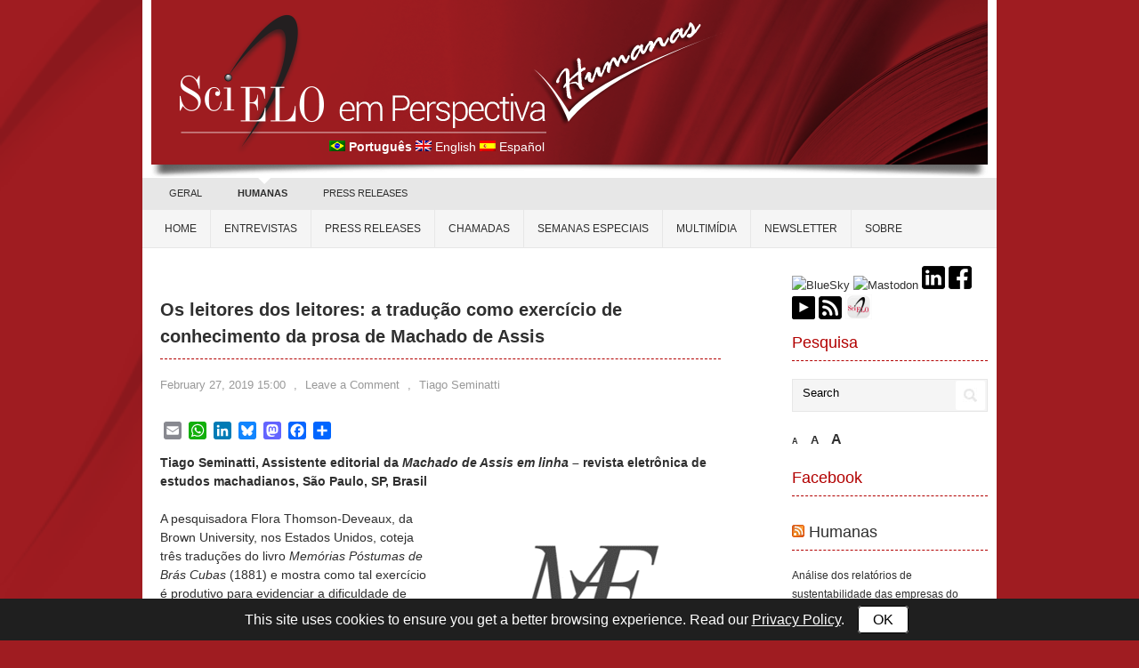

--- FILE ---
content_type: text/html; charset=UTF-8
request_url: https://humanas.blog.scielo.org/blog/2019/02/27/os-leitores-dos-leitores-a-traducao-como-exercicio-de-conhecimento-da-prosa-de-machado-de-assis/
body_size: 22473
content:
<!DOCTYPE html PUBLIC "-//W3C//DTD XHTML 1.0 Transitional//EN" "http://www.w3.org/TR/xhtml1/DTD/xhtml1-transitional.dtd">
<html xmlns="http://www.w3.org/1999/xhtml" dir="ltr" lang="en-US" prefix="og: https://ogp.me/ns#">
<head profile="http://gmpg.org/xfn/11">
<meta http-equiv="Content-Type" content="text/html; charset=UTF-8" />

<link rel="stylesheet" href="https://bunny-wp-pullzone-hvtcydxmuk.b-cdn.net/wp-content/themes/vortex/style.css" type="text/css" media="all" />
<link rel="pingback" href="https://humanas.blog.scielo.org/xmlrpc.php" />
<link rel="icon" href="https://blog.scielo.org/wp-content/uploads/2013/07/favicon.ico" type="image/x-icon" />
<link rel="shortcut icon" href="https://blog.scielo.org/wp-content/uploads/2013/07/favicon.ico" type="image/x-icon" />

<meta property="og:image" content="https://bunny-wp-pullzone-hvtcydxmuk.b-cdn.net/wp-content/uploads/2016/06/mael_1thumb-150x90.gif" />
<!--SciELO - Mostrar o thumbnail correto quando compartilhado em redes sociais -->

<link rel="image_src" href="https://bunny-wp-pullzone-hvtcydxmuk.b-cdn.net/wp-content/uploads/2016/06/mael_logo-300x141.png" />

	<style>img:is([sizes="auto" i], [sizes^="auto," i]) { contain-intrinsic-size: 3000px 1500px }</style>
	
		<!-- All in One SEO 4.9.3 - aioseo.com -->
		<title>Os leitores dos leitores: a tradução como exercício de conhecimento da prosa de Machado de Assis | SciELO em Perspectiva: Humanas</title>
	<meta name="description" content="Memórias póstumas de Brás Cubas ganha novo estudo que considera a abertura de sentido da prosa machadiana a partir de três traduções do romance para o inglês. Assim, parte-se de divergências entre as traduções para uma leitura das “leituras” da obra que, por sua vez, oferece possibilidade de maior compreensão do texto em sua língua de origem." />
	<meta name="robots" content="max-image-preview:large" />
	<meta name="author" content="Tiago Seminatti"/>
	<link rel="canonical" href="https://humanas.blog.scielo.org/blog/2019/02/27/os-leitores-dos-leitores-a-traducao-como-exercicio-de-conhecimento-da-prosa-de-machado-de-assis/" />
	<meta name="generator" content="All in One SEO (AIOSEO) 4.9.3" />
		<meta property="og:locale" content="en_US" />
		<meta property="og:site_name" content="SciELO em Perspectiva: Humanas |" />
		<meta property="og:type" content="article" />
		<meta property="og:title" content="Os leitores dos leitores: a tradução como exercício de conhecimento da prosa de Machado de Assis | SciELO em Perspectiva: Humanas" />
		<meta property="og:description" content="Memórias póstumas de Brás Cubas ganha novo estudo que considera a abertura de sentido da prosa machadiana a partir de três traduções do romance para o inglês. Assim, parte-se de divergências entre as traduções para uma leitura das “leituras” da obra que, por sua vez, oferece possibilidade de maior compreensão do texto em sua língua de origem." />
		<meta property="og:url" content="https://humanas.blog.scielo.org/blog/2019/02/27/os-leitores-dos-leitores-a-traducao-como-exercicio-de-conhecimento-da-prosa-de-machado-de-assis/" />
		<meta property="article:published_time" content="2019-02-27T18:00:47+00:00" />
		<meta property="article:modified_time" content="2023-03-10T16:44:39+00:00" />
		<meta property="article:publisher" content="https://www.facebook.com/SciELONetwork" />
		<meta name="twitter:card" content="summary_large_image" />
		<meta name="twitter:site" content="@RedeSciELO" />
		<meta name="twitter:title" content="Os leitores dos leitores: a tradução como exercício de conhecimento da prosa de Machado de Assis | SciELO em Perspectiva: Humanas" />
		<meta name="twitter:description" content="Memórias póstumas de Brás Cubas ganha novo estudo que considera a abertura de sentido da prosa machadiana a partir de três traduções do romance para o inglês. Assim, parte-se de divergências entre as traduções para uma leitura das “leituras” da obra que, por sua vez, oferece possibilidade de maior compreensão do texto em sua língua de origem." />
		<meta name="twitter:creator" content="@RedeSciELO" />
		<script type="application/ld+json" class="aioseo-schema">
			{"@context":"https:\/\/schema.org","@graph":[{"@type":"Article","@id":"https:\/\/humanas.blog.scielo.org\/blog\/2019\/02\/27\/os-leitores-dos-leitores-a-traducao-como-exercicio-de-conhecimento-da-prosa-de-machado-de-assis\/#article","name":"Os leitores dos leitores: a tradu\u00e7\u00e3o como exerc\u00edcio de conhecimento da prosa de Machado de Assis | SciELO em Perspectiva: Humanas","headline":"Os leitores dos leitores: a tradu\u00e7\u00e3o como exerc\u00edcio de conhecimento da prosa de Machado de Assis","author":{"@id":"https:\/\/humanas.blog.scielo.org\/blog\/author\/tiagoseminatti\/#author"},"publisher":{"@id":"https:\/\/humanas.blog.scielo.org\/#organization"},"image":{"@type":"ImageObject","url":"https:\/\/bunny-wp-pullzone-hvtcydxmuk.b-cdn.net\/wp-content\/uploads\/2016\/06\/mael_1thumb.gif","width":150,"height":90},"datePublished":"2019-02-27T15:00:47-03:00","dateModified":"2023-03-10T13:44:39-03:00","inLanguage":"en-US","mainEntityOfPage":{"@id":"https:\/\/humanas.blog.scielo.org\/blog\/2019\/02\/27\/os-leitores-dos-leitores-a-traducao-como-exercicio-de-conhecimento-da-prosa-de-machado-de-assis\/#webpage"},"isPartOf":{"@id":"https:\/\/humanas.blog.scielo.org\/blog\/2019\/02\/27\/os-leitores-dos-leitores-a-traducao-como-exercicio-de-conhecimento-da-prosa-de-machado-de-assis\/#webpage"},"articleSection":"MAEL, Press Releases, Letras, Machado de Assis em Linha"},{"@type":"BreadcrumbList","@id":"https:\/\/humanas.blog.scielo.org\/blog\/2019\/02\/27\/os-leitores-dos-leitores-a-traducao-como-exercicio-de-conhecimento-da-prosa-de-machado-de-assis\/#breadcrumblist","itemListElement":[{"@type":"ListItem","@id":"https:\/\/humanas.blog.scielo.org#listItem","position":1,"name":"Home","item":"https:\/\/humanas.blog.scielo.org","nextItem":{"@type":"ListItem","@id":"https:\/\/humanas.blog.scielo.org\/blog\/category\/press-releases\/#listItem","name":"Press Releases"}},{"@type":"ListItem","@id":"https:\/\/humanas.blog.scielo.org\/blog\/category\/press-releases\/#listItem","position":2,"name":"Press Releases","item":"https:\/\/humanas.blog.scielo.org\/blog\/category\/press-releases\/","nextItem":{"@type":"ListItem","@id":"https:\/\/humanas.blog.scielo.org\/blog\/category\/press-releases\/mael\/#listItem","name":"MAEL"},"previousItem":{"@type":"ListItem","@id":"https:\/\/humanas.blog.scielo.org#listItem","name":"Home"}},{"@type":"ListItem","@id":"https:\/\/humanas.blog.scielo.org\/blog\/category\/press-releases\/mael\/#listItem","position":3,"name":"MAEL","item":"https:\/\/humanas.blog.scielo.org\/blog\/category\/press-releases\/mael\/","nextItem":{"@type":"ListItem","@id":"https:\/\/humanas.blog.scielo.org\/blog\/2019\/02\/27\/os-leitores-dos-leitores-a-traducao-como-exercicio-de-conhecimento-da-prosa-de-machado-de-assis\/#listItem","name":"Os leitores dos leitores: a tradu\u00e7\u00e3o como exerc\u00edcio de conhecimento da prosa de Machado de Assis"},"previousItem":{"@type":"ListItem","@id":"https:\/\/humanas.blog.scielo.org\/blog\/category\/press-releases\/#listItem","name":"Press Releases"}},{"@type":"ListItem","@id":"https:\/\/humanas.blog.scielo.org\/blog\/2019\/02\/27\/os-leitores-dos-leitores-a-traducao-como-exercicio-de-conhecimento-da-prosa-de-machado-de-assis\/#listItem","position":4,"name":"Os leitores dos leitores: a tradu\u00e7\u00e3o como exerc\u00edcio de conhecimento da prosa de Machado de Assis","previousItem":{"@type":"ListItem","@id":"https:\/\/humanas.blog.scielo.org\/blog\/category\/press-releases\/mael\/#listItem","name":"MAEL"}}]},{"@type":"Organization","@id":"https:\/\/humanas.blog.scielo.org\/#organization","name":"SciELO em Perspectiva: Humanas","url":"https:\/\/humanas.blog.scielo.org\/","logo":{"@type":"ImageObject","url":"https:\/\/bunny-wp-pullzone-hvtcydxmuk.b-cdn.net\/wp-content\/uploads\/2021\/08\/logo-SciELO.png","@id":"https:\/\/humanas.blog.scielo.org\/blog\/2019\/02\/27\/os-leitores-dos-leitores-a-traducao-como-exercicio-de-conhecimento-da-prosa-de-machado-de-assis\/#organizationLogo","width":400,"height":400},"image":{"@id":"https:\/\/humanas.blog.scielo.org\/blog\/2019\/02\/27\/os-leitores-dos-leitores-a-traducao-como-exercicio-de-conhecimento-da-prosa-de-machado-de-assis\/#organizationLogo"},"sameAs":["https:\/\/www.facebook.com\/SciELONetwork","https:\/\/twitter.com\/RedeSciELO","https:\/\/www.youtube.com\/user\/RedeSciELO","https:\/\/bsky.app\/profile\/scielo.org"]},{"@type":"Person","@id":"https:\/\/humanas.blog.scielo.org\/blog\/author\/tiagoseminatti\/#author","url":"https:\/\/humanas.blog.scielo.org\/blog\/author\/tiagoseminatti\/","name":"Tiago Seminatti","image":{"@type":"ImageObject","@id":"https:\/\/humanas.blog.scielo.org\/blog\/2019\/02\/27\/os-leitores-dos-leitores-a-traducao-como-exercicio-de-conhecimento-da-prosa-de-machado-de-assis\/#authorImage","url":"https:\/\/secure.gravatar.com\/avatar\/dc676971ec3504ad44a48c8db170e5462b500bbebac5e3807f1416ffd1c6b0a1?s=96&d=mm&r=g","width":96,"height":96,"caption":"Tiago Seminatti"}},{"@type":"WebPage","@id":"https:\/\/humanas.blog.scielo.org\/blog\/2019\/02\/27\/os-leitores-dos-leitores-a-traducao-como-exercicio-de-conhecimento-da-prosa-de-machado-de-assis\/#webpage","url":"https:\/\/humanas.blog.scielo.org\/blog\/2019\/02\/27\/os-leitores-dos-leitores-a-traducao-como-exercicio-de-conhecimento-da-prosa-de-machado-de-assis\/","name":"Os leitores dos leitores: a tradu\u00e7\u00e3o como exerc\u00edcio de conhecimento da prosa de Machado de Assis | SciELO em Perspectiva: Humanas","description":"Mem\u00f3rias p\u00f3stumas de Br\u00e1s Cubas ganha novo estudo que considera a abertura de sentido da prosa machadiana a partir de tr\u00eas tradu\u00e7\u00f5es do romance para o ingl\u00eas. Assim, parte-se de diverg\u00eancias entre as tradu\u00e7\u00f5es para uma leitura das \u201cleituras\u201d da obra que, por sua vez, oferece possibilidade de maior compreens\u00e3o do texto em sua l\u00edngua de origem.","inLanguage":"en-US","isPartOf":{"@id":"https:\/\/humanas.blog.scielo.org\/#website"},"breadcrumb":{"@id":"https:\/\/humanas.blog.scielo.org\/blog\/2019\/02\/27\/os-leitores-dos-leitores-a-traducao-como-exercicio-de-conhecimento-da-prosa-de-machado-de-assis\/#breadcrumblist"},"author":{"@id":"https:\/\/humanas.blog.scielo.org\/blog\/author\/tiagoseminatti\/#author"},"creator":{"@id":"https:\/\/humanas.blog.scielo.org\/blog\/author\/tiagoseminatti\/#author"},"image":{"@type":"ImageObject","url":"https:\/\/bunny-wp-pullzone-hvtcydxmuk.b-cdn.net\/wp-content\/uploads\/2016\/06\/mael_1thumb.gif","@id":"https:\/\/humanas.blog.scielo.org\/blog\/2019\/02\/27\/os-leitores-dos-leitores-a-traducao-como-exercicio-de-conhecimento-da-prosa-de-machado-de-assis\/#mainImage","width":150,"height":90},"primaryImageOfPage":{"@id":"https:\/\/humanas.blog.scielo.org\/blog\/2019\/02\/27\/os-leitores-dos-leitores-a-traducao-como-exercicio-de-conhecimento-da-prosa-de-machado-de-assis\/#mainImage"},"datePublished":"2019-02-27T15:00:47-03:00","dateModified":"2023-03-10T13:44:39-03:00"},{"@type":"WebSite","@id":"https:\/\/humanas.blog.scielo.org\/#website","url":"https:\/\/humanas.blog.scielo.org\/","name":"SciELO em Perspectiva: Humanas","inLanguage":"en-US","publisher":{"@id":"https:\/\/humanas.blog.scielo.org\/#organization"}}]}
		</script>
		<!-- All in One SEO -->

<link rel='dns-prefetch' href='//static.addtoany.com' />
<link rel='dns-prefetch' href='//fonts.googleapis.com' />
<link rel='preconnect' href='https://bunny-wp-pullzone-hvtcydxmuk.b-cdn.net' />
<link rel="alternate" type="application/rss+xml" title="SciELO em Perspectiva: Humanas &raquo; Feed" href="https://humanas.blog.scielo.org/feed/" />
<link rel="alternate" type="application/rss+xml" title="SciELO em Perspectiva: Humanas &raquo; Comments Feed" href="https://humanas.blog.scielo.org/comments/feed/" />
<link rel="alternate" type="application/rss+xml" title="SciELO em Perspectiva: Humanas &raquo; Os leitores dos leitores: a tradução como exercício de conhecimento da prosa de Machado de Assis Comments Feed" href="https://humanas.blog.scielo.org/blog/2019/02/27/os-leitores-dos-leitores-a-traducao-como-exercicio-de-conhecimento-da-prosa-de-machado-de-assis/feed/" />
		<!-- This site uses the Google Analytics by MonsterInsights plugin v9.11.1 - Using Analytics tracking - https://www.monsterinsights.com/ -->
							<script src="//www.googletagmanager.com/gtag/js?id=G-L59K8BS67F"  data-cfasync="false" data-wpfc-render="false" type="text/javascript" async></script>
			<script data-cfasync="false" data-wpfc-render="false" type="text/javascript">
				var mi_version = '9.11.1';
				var mi_track_user = true;
				var mi_no_track_reason = '';
								var MonsterInsightsDefaultLocations = {"page_location":"https:\/\/humanas.blog.scielo.org\/blog\/2019\/02\/27\/os-leitores-dos-leitores-a-traducao-como-exercicio-de-conhecimento-da-prosa-de-machado-de-assis\/"};
								if ( typeof MonsterInsightsPrivacyGuardFilter === 'function' ) {
					var MonsterInsightsLocations = (typeof MonsterInsightsExcludeQuery === 'object') ? MonsterInsightsPrivacyGuardFilter( MonsterInsightsExcludeQuery ) : MonsterInsightsPrivacyGuardFilter( MonsterInsightsDefaultLocations );
				} else {
					var MonsterInsightsLocations = (typeof MonsterInsightsExcludeQuery === 'object') ? MonsterInsightsExcludeQuery : MonsterInsightsDefaultLocations;
				}

								var disableStrs = [
										'ga-disable-G-L59K8BS67F',
									];

				/* Function to detect opted out users */
				function __gtagTrackerIsOptedOut() {
					for (var index = 0; index < disableStrs.length; index++) {
						if (document.cookie.indexOf(disableStrs[index] + '=true') > -1) {
							return true;
						}
					}

					return false;
				}

				/* Disable tracking if the opt-out cookie exists. */
				if (__gtagTrackerIsOptedOut()) {
					for (var index = 0; index < disableStrs.length; index++) {
						window[disableStrs[index]] = true;
					}
				}

				/* Opt-out function */
				function __gtagTrackerOptout() {
					for (var index = 0; index < disableStrs.length; index++) {
						document.cookie = disableStrs[index] + '=true; expires=Thu, 31 Dec 2099 23:59:59 UTC; path=/';
						window[disableStrs[index]] = true;
					}
				}

				if ('undefined' === typeof gaOptout) {
					function gaOptout() {
						__gtagTrackerOptout();
					}
				}
								window.dataLayer = window.dataLayer || [];

				window.MonsterInsightsDualTracker = {
					helpers: {},
					trackers: {},
				};
				if (mi_track_user) {
					function __gtagDataLayer() {
						dataLayer.push(arguments);
					}

					function __gtagTracker(type, name, parameters) {
						if (!parameters) {
							parameters = {};
						}

						if (parameters.send_to) {
							__gtagDataLayer.apply(null, arguments);
							return;
						}

						if (type === 'event') {
														parameters.send_to = monsterinsights_frontend.v4_id;
							var hookName = name;
							if (typeof parameters['event_category'] !== 'undefined') {
								hookName = parameters['event_category'] + ':' + name;
							}

							if (typeof MonsterInsightsDualTracker.trackers[hookName] !== 'undefined') {
								MonsterInsightsDualTracker.trackers[hookName](parameters);
							} else {
								__gtagDataLayer('event', name, parameters);
							}
							
						} else {
							__gtagDataLayer.apply(null, arguments);
						}
					}

					__gtagTracker('js', new Date());
					__gtagTracker('set', {
						'developer_id.dZGIzZG': true,
											});
					if ( MonsterInsightsLocations.page_location ) {
						__gtagTracker('set', MonsterInsightsLocations);
					}
										__gtagTracker('config', 'G-L59K8BS67F', {"forceSSL":"true","link_attribution":"true"} );
										window.gtag = __gtagTracker;										(function () {
						/* https://developers.google.com/analytics/devguides/collection/analyticsjs/ */
						/* ga and __gaTracker compatibility shim. */
						var noopfn = function () {
							return null;
						};
						var newtracker = function () {
							return new Tracker();
						};
						var Tracker = function () {
							return null;
						};
						var p = Tracker.prototype;
						p.get = noopfn;
						p.set = noopfn;
						p.send = function () {
							var args = Array.prototype.slice.call(arguments);
							args.unshift('send');
							__gaTracker.apply(null, args);
						};
						var __gaTracker = function () {
							var len = arguments.length;
							if (len === 0) {
								return;
							}
							var f = arguments[len - 1];
							if (typeof f !== 'object' || f === null || typeof f.hitCallback !== 'function') {
								if ('send' === arguments[0]) {
									var hitConverted, hitObject = false, action;
									if ('event' === arguments[1]) {
										if ('undefined' !== typeof arguments[3]) {
											hitObject = {
												'eventAction': arguments[3],
												'eventCategory': arguments[2],
												'eventLabel': arguments[4],
												'value': arguments[5] ? arguments[5] : 1,
											}
										}
									}
									if ('pageview' === arguments[1]) {
										if ('undefined' !== typeof arguments[2]) {
											hitObject = {
												'eventAction': 'page_view',
												'page_path': arguments[2],
											}
										}
									}
									if (typeof arguments[2] === 'object') {
										hitObject = arguments[2];
									}
									if (typeof arguments[5] === 'object') {
										Object.assign(hitObject, arguments[5]);
									}
									if ('undefined' !== typeof arguments[1].hitType) {
										hitObject = arguments[1];
										if ('pageview' === hitObject.hitType) {
											hitObject.eventAction = 'page_view';
										}
									}
									if (hitObject) {
										action = 'timing' === arguments[1].hitType ? 'timing_complete' : hitObject.eventAction;
										hitConverted = mapArgs(hitObject);
										__gtagTracker('event', action, hitConverted);
									}
								}
								return;
							}

							function mapArgs(args) {
								var arg, hit = {};
								var gaMap = {
									'eventCategory': 'event_category',
									'eventAction': 'event_action',
									'eventLabel': 'event_label',
									'eventValue': 'event_value',
									'nonInteraction': 'non_interaction',
									'timingCategory': 'event_category',
									'timingVar': 'name',
									'timingValue': 'value',
									'timingLabel': 'event_label',
									'page': 'page_path',
									'location': 'page_location',
									'title': 'page_title',
									'referrer' : 'page_referrer',
								};
								for (arg in args) {
																		if (!(!args.hasOwnProperty(arg) || !gaMap.hasOwnProperty(arg))) {
										hit[gaMap[arg]] = args[arg];
									} else {
										hit[arg] = args[arg];
									}
								}
								return hit;
							}

							try {
								f.hitCallback();
							} catch (ex) {
							}
						};
						__gaTracker.create = newtracker;
						__gaTracker.getByName = newtracker;
						__gaTracker.getAll = function () {
							return [];
						};
						__gaTracker.remove = noopfn;
						__gaTracker.loaded = true;
						window['__gaTracker'] = __gaTracker;
					})();
									} else {
										console.log("");
					(function () {
						function __gtagTracker() {
							return null;
						}

						window['__gtagTracker'] = __gtagTracker;
						window['gtag'] = __gtagTracker;
					})();
									}
			</script>
							<!-- / Google Analytics by MonsterInsights -->
		<script type="text/javascript">
/* <![CDATA[ */
window._wpemojiSettings = {"baseUrl":"https:\/\/s.w.org\/images\/core\/emoji\/16.0.1\/72x72\/","ext":".png","svgUrl":"https:\/\/s.w.org\/images\/core\/emoji\/16.0.1\/svg\/","svgExt":".svg","source":{"concatemoji":"https:\/\/bunny-wp-pullzone-hvtcydxmuk.b-cdn.net\/wp-includes\/js\/wp-emoji-release.min.js?ver=6.8.3"}};
/*! This file is auto-generated */
!function(s,n){var o,i,e;function c(e){try{var t={supportTests:e,timestamp:(new Date).valueOf()};sessionStorage.setItem(o,JSON.stringify(t))}catch(e){}}function p(e,t,n){e.clearRect(0,0,e.canvas.width,e.canvas.height),e.fillText(t,0,0);var t=new Uint32Array(e.getImageData(0,0,e.canvas.width,e.canvas.height).data),a=(e.clearRect(0,0,e.canvas.width,e.canvas.height),e.fillText(n,0,0),new Uint32Array(e.getImageData(0,0,e.canvas.width,e.canvas.height).data));return t.every(function(e,t){return e===a[t]})}function u(e,t){e.clearRect(0,0,e.canvas.width,e.canvas.height),e.fillText(t,0,0);for(var n=e.getImageData(16,16,1,1),a=0;a<n.data.length;a++)if(0!==n.data[a])return!1;return!0}function f(e,t,n,a){switch(t){case"flag":return n(e,"\ud83c\udff3\ufe0f\u200d\u26a7\ufe0f","\ud83c\udff3\ufe0f\u200b\u26a7\ufe0f")?!1:!n(e,"\ud83c\udde8\ud83c\uddf6","\ud83c\udde8\u200b\ud83c\uddf6")&&!n(e,"\ud83c\udff4\udb40\udc67\udb40\udc62\udb40\udc65\udb40\udc6e\udb40\udc67\udb40\udc7f","\ud83c\udff4\u200b\udb40\udc67\u200b\udb40\udc62\u200b\udb40\udc65\u200b\udb40\udc6e\u200b\udb40\udc67\u200b\udb40\udc7f");case"emoji":return!a(e,"\ud83e\udedf")}return!1}function g(e,t,n,a){var r="undefined"!=typeof WorkerGlobalScope&&self instanceof WorkerGlobalScope?new OffscreenCanvas(300,150):s.createElement("canvas"),o=r.getContext("2d",{willReadFrequently:!0}),i=(o.textBaseline="top",o.font="600 32px Arial",{});return e.forEach(function(e){i[e]=t(o,e,n,a)}),i}function t(e){var t=s.createElement("script");t.src=e,t.defer=!0,s.head.appendChild(t)}"undefined"!=typeof Promise&&(o="wpEmojiSettingsSupports",i=["flag","emoji"],n.supports={everything:!0,everythingExceptFlag:!0},e=new Promise(function(e){s.addEventListener("DOMContentLoaded",e,{once:!0})}),new Promise(function(t){var n=function(){try{var e=JSON.parse(sessionStorage.getItem(o));if("object"==typeof e&&"number"==typeof e.timestamp&&(new Date).valueOf()<e.timestamp+604800&&"object"==typeof e.supportTests)return e.supportTests}catch(e){}return null}();if(!n){if("undefined"!=typeof Worker&&"undefined"!=typeof OffscreenCanvas&&"undefined"!=typeof URL&&URL.createObjectURL&&"undefined"!=typeof Blob)try{var e="postMessage("+g.toString()+"("+[JSON.stringify(i),f.toString(),p.toString(),u.toString()].join(",")+"));",a=new Blob([e],{type:"text/javascript"}),r=new Worker(URL.createObjectURL(a),{name:"wpTestEmojiSupports"});return void(r.onmessage=function(e){c(n=e.data),r.terminate(),t(n)})}catch(e){}c(n=g(i,f,p,u))}t(n)}).then(function(e){for(var t in e)n.supports[t]=e[t],n.supports.everything=n.supports.everything&&n.supports[t],"flag"!==t&&(n.supports.everythingExceptFlag=n.supports.everythingExceptFlag&&n.supports[t]);n.supports.everythingExceptFlag=n.supports.everythingExceptFlag&&!n.supports.flag,n.DOMReady=!1,n.readyCallback=function(){n.DOMReady=!0}}).then(function(){return e}).then(function(){var e;n.supports.everything||(n.readyCallback(),(e=n.source||{}).concatemoji?t(e.concatemoji):e.wpemoji&&e.twemoji&&(t(e.twemoji),t(e.wpemoji)))}))}((window,document),window._wpemojiSettings);
/* ]]> */
</script>
<style id='wp-emoji-styles-inline-css' type='text/css'>

	img.wp-smiley, img.emoji {
		display: inline !important;
		border: none !important;
		box-shadow: none !important;
		height: 1em !important;
		width: 1em !important;
		margin: 0 0.07em !important;
		vertical-align: -0.1em !important;
		background: none !important;
		padding: 0 !important;
	}
</style>
<link rel='stylesheet' id='wp-block-library-css' href='https://bunny-wp-pullzone-hvtcydxmuk.b-cdn.net/wp-includes/css/dist/block-library/style.min.css?ver=6.8.3' type='text/css' media='all' />
<style id='classic-theme-styles-inline-css' type='text/css'>
/*! This file is auto-generated */
.wp-block-button__link{color:#fff;background-color:#32373c;border-radius:9999px;box-shadow:none;text-decoration:none;padding:calc(.667em + 2px) calc(1.333em + 2px);font-size:1.125em}.wp-block-file__button{background:#32373c;color:#fff;text-decoration:none}
</style>
<link rel='stylesheet' id='aioseo/css/src/vue/standalone/blocks/table-of-contents/global.scss-css' href='https://humanas.blog.scielo.org/wp-content/plugins/all-in-one-seo-pack/dist/Lite/assets/css/table-of-contents/global.e90f6d47.css?ver=4.9.3' type='text/css' media='all' />
<style id='global-styles-inline-css' type='text/css'>
:root{--wp--preset--aspect-ratio--square: 1;--wp--preset--aspect-ratio--4-3: 4/3;--wp--preset--aspect-ratio--3-4: 3/4;--wp--preset--aspect-ratio--3-2: 3/2;--wp--preset--aspect-ratio--2-3: 2/3;--wp--preset--aspect-ratio--16-9: 16/9;--wp--preset--aspect-ratio--9-16: 9/16;--wp--preset--color--black: #000000;--wp--preset--color--cyan-bluish-gray: #abb8c3;--wp--preset--color--white: #ffffff;--wp--preset--color--pale-pink: #f78da7;--wp--preset--color--vivid-red: #cf2e2e;--wp--preset--color--luminous-vivid-orange: #ff6900;--wp--preset--color--luminous-vivid-amber: #fcb900;--wp--preset--color--light-green-cyan: #7bdcb5;--wp--preset--color--vivid-green-cyan: #00d084;--wp--preset--color--pale-cyan-blue: #8ed1fc;--wp--preset--color--vivid-cyan-blue: #0693e3;--wp--preset--color--vivid-purple: #9b51e0;--wp--preset--gradient--vivid-cyan-blue-to-vivid-purple: linear-gradient(135deg,rgba(6,147,227,1) 0%,rgb(155,81,224) 100%);--wp--preset--gradient--light-green-cyan-to-vivid-green-cyan: linear-gradient(135deg,rgb(122,220,180) 0%,rgb(0,208,130) 100%);--wp--preset--gradient--luminous-vivid-amber-to-luminous-vivid-orange: linear-gradient(135deg,rgba(252,185,0,1) 0%,rgba(255,105,0,1) 100%);--wp--preset--gradient--luminous-vivid-orange-to-vivid-red: linear-gradient(135deg,rgba(255,105,0,1) 0%,rgb(207,46,46) 100%);--wp--preset--gradient--very-light-gray-to-cyan-bluish-gray: linear-gradient(135deg,rgb(238,238,238) 0%,rgb(169,184,195) 100%);--wp--preset--gradient--cool-to-warm-spectrum: linear-gradient(135deg,rgb(74,234,220) 0%,rgb(151,120,209) 20%,rgb(207,42,186) 40%,rgb(238,44,130) 60%,rgb(251,105,98) 80%,rgb(254,248,76) 100%);--wp--preset--gradient--blush-light-purple: linear-gradient(135deg,rgb(255,206,236) 0%,rgb(152,150,240) 100%);--wp--preset--gradient--blush-bordeaux: linear-gradient(135deg,rgb(254,205,165) 0%,rgb(254,45,45) 50%,rgb(107,0,62) 100%);--wp--preset--gradient--luminous-dusk: linear-gradient(135deg,rgb(255,203,112) 0%,rgb(199,81,192) 50%,rgb(65,88,208) 100%);--wp--preset--gradient--pale-ocean: linear-gradient(135deg,rgb(255,245,203) 0%,rgb(182,227,212) 50%,rgb(51,167,181) 100%);--wp--preset--gradient--electric-grass: linear-gradient(135deg,rgb(202,248,128) 0%,rgb(113,206,126) 100%);--wp--preset--gradient--midnight: linear-gradient(135deg,rgb(2,3,129) 0%,rgb(40,116,252) 100%);--wp--preset--font-size--small: 13px;--wp--preset--font-size--medium: 20px;--wp--preset--font-size--large: 36px;--wp--preset--font-size--x-large: 42px;--wp--preset--spacing--20: 0.44rem;--wp--preset--spacing--30: 0.67rem;--wp--preset--spacing--40: 1rem;--wp--preset--spacing--50: 1.5rem;--wp--preset--spacing--60: 2.25rem;--wp--preset--spacing--70: 3.38rem;--wp--preset--spacing--80: 5.06rem;--wp--preset--shadow--natural: 6px 6px 9px rgba(0, 0, 0, 0.2);--wp--preset--shadow--deep: 12px 12px 50px rgba(0, 0, 0, 0.4);--wp--preset--shadow--sharp: 6px 6px 0px rgba(0, 0, 0, 0.2);--wp--preset--shadow--outlined: 6px 6px 0px -3px rgba(255, 255, 255, 1), 6px 6px rgba(0, 0, 0, 1);--wp--preset--shadow--crisp: 6px 6px 0px rgba(0, 0, 0, 1);}:where(.is-layout-flex){gap: 0.5em;}:where(.is-layout-grid){gap: 0.5em;}body .is-layout-flex{display: flex;}.is-layout-flex{flex-wrap: wrap;align-items: center;}.is-layout-flex > :is(*, div){margin: 0;}body .is-layout-grid{display: grid;}.is-layout-grid > :is(*, div){margin: 0;}:where(.wp-block-columns.is-layout-flex){gap: 2em;}:where(.wp-block-columns.is-layout-grid){gap: 2em;}:where(.wp-block-post-template.is-layout-flex){gap: 1.25em;}:where(.wp-block-post-template.is-layout-grid){gap: 1.25em;}.has-black-color{color: var(--wp--preset--color--black) !important;}.has-cyan-bluish-gray-color{color: var(--wp--preset--color--cyan-bluish-gray) !important;}.has-white-color{color: var(--wp--preset--color--white) !important;}.has-pale-pink-color{color: var(--wp--preset--color--pale-pink) !important;}.has-vivid-red-color{color: var(--wp--preset--color--vivid-red) !important;}.has-luminous-vivid-orange-color{color: var(--wp--preset--color--luminous-vivid-orange) !important;}.has-luminous-vivid-amber-color{color: var(--wp--preset--color--luminous-vivid-amber) !important;}.has-light-green-cyan-color{color: var(--wp--preset--color--light-green-cyan) !important;}.has-vivid-green-cyan-color{color: var(--wp--preset--color--vivid-green-cyan) !important;}.has-pale-cyan-blue-color{color: var(--wp--preset--color--pale-cyan-blue) !important;}.has-vivid-cyan-blue-color{color: var(--wp--preset--color--vivid-cyan-blue) !important;}.has-vivid-purple-color{color: var(--wp--preset--color--vivid-purple) !important;}.has-black-background-color{background-color: var(--wp--preset--color--black) !important;}.has-cyan-bluish-gray-background-color{background-color: var(--wp--preset--color--cyan-bluish-gray) !important;}.has-white-background-color{background-color: var(--wp--preset--color--white) !important;}.has-pale-pink-background-color{background-color: var(--wp--preset--color--pale-pink) !important;}.has-vivid-red-background-color{background-color: var(--wp--preset--color--vivid-red) !important;}.has-luminous-vivid-orange-background-color{background-color: var(--wp--preset--color--luminous-vivid-orange) !important;}.has-luminous-vivid-amber-background-color{background-color: var(--wp--preset--color--luminous-vivid-amber) !important;}.has-light-green-cyan-background-color{background-color: var(--wp--preset--color--light-green-cyan) !important;}.has-vivid-green-cyan-background-color{background-color: var(--wp--preset--color--vivid-green-cyan) !important;}.has-pale-cyan-blue-background-color{background-color: var(--wp--preset--color--pale-cyan-blue) !important;}.has-vivid-cyan-blue-background-color{background-color: var(--wp--preset--color--vivid-cyan-blue) !important;}.has-vivid-purple-background-color{background-color: var(--wp--preset--color--vivid-purple) !important;}.has-black-border-color{border-color: var(--wp--preset--color--black) !important;}.has-cyan-bluish-gray-border-color{border-color: var(--wp--preset--color--cyan-bluish-gray) !important;}.has-white-border-color{border-color: var(--wp--preset--color--white) !important;}.has-pale-pink-border-color{border-color: var(--wp--preset--color--pale-pink) !important;}.has-vivid-red-border-color{border-color: var(--wp--preset--color--vivid-red) !important;}.has-luminous-vivid-orange-border-color{border-color: var(--wp--preset--color--luminous-vivid-orange) !important;}.has-luminous-vivid-amber-border-color{border-color: var(--wp--preset--color--luminous-vivid-amber) !important;}.has-light-green-cyan-border-color{border-color: var(--wp--preset--color--light-green-cyan) !important;}.has-vivid-green-cyan-border-color{border-color: var(--wp--preset--color--vivid-green-cyan) !important;}.has-pale-cyan-blue-border-color{border-color: var(--wp--preset--color--pale-cyan-blue) !important;}.has-vivid-cyan-blue-border-color{border-color: var(--wp--preset--color--vivid-cyan-blue) !important;}.has-vivid-purple-border-color{border-color: var(--wp--preset--color--vivid-purple) !important;}.has-vivid-cyan-blue-to-vivid-purple-gradient-background{background: var(--wp--preset--gradient--vivid-cyan-blue-to-vivid-purple) !important;}.has-light-green-cyan-to-vivid-green-cyan-gradient-background{background: var(--wp--preset--gradient--light-green-cyan-to-vivid-green-cyan) !important;}.has-luminous-vivid-amber-to-luminous-vivid-orange-gradient-background{background: var(--wp--preset--gradient--luminous-vivid-amber-to-luminous-vivid-orange) !important;}.has-luminous-vivid-orange-to-vivid-red-gradient-background{background: var(--wp--preset--gradient--luminous-vivid-orange-to-vivid-red) !important;}.has-very-light-gray-to-cyan-bluish-gray-gradient-background{background: var(--wp--preset--gradient--very-light-gray-to-cyan-bluish-gray) !important;}.has-cool-to-warm-spectrum-gradient-background{background: var(--wp--preset--gradient--cool-to-warm-spectrum) !important;}.has-blush-light-purple-gradient-background{background: var(--wp--preset--gradient--blush-light-purple) !important;}.has-blush-bordeaux-gradient-background{background: var(--wp--preset--gradient--blush-bordeaux) !important;}.has-luminous-dusk-gradient-background{background: var(--wp--preset--gradient--luminous-dusk) !important;}.has-pale-ocean-gradient-background{background: var(--wp--preset--gradient--pale-ocean) !important;}.has-electric-grass-gradient-background{background: var(--wp--preset--gradient--electric-grass) !important;}.has-midnight-gradient-background{background: var(--wp--preset--gradient--midnight) !important;}.has-small-font-size{font-size: var(--wp--preset--font-size--small) !important;}.has-medium-font-size{font-size: var(--wp--preset--font-size--medium) !important;}.has-large-font-size{font-size: var(--wp--preset--font-size--large) !important;}.has-x-large-font-size{font-size: var(--wp--preset--font-size--x-large) !important;}
:where(.wp-block-post-template.is-layout-flex){gap: 1.25em;}:where(.wp-block-post-template.is-layout-grid){gap: 1.25em;}
:where(.wp-block-columns.is-layout-flex){gap: 2em;}:where(.wp-block-columns.is-layout-grid){gap: 2em;}
:root :where(.wp-block-pullquote){font-size: 1.5em;line-height: 1.6;}
</style>
<link rel='stylesheet' id='crp-style-masonry-css' href='https://humanas.blog.scielo.org/wp-content/plugins/contextual-related-posts/css/masonry.min.css?ver=4.1.0' type='text/css' media='all' />
<link rel='stylesheet' id='vortex-css-960-css' href='https://bunny-wp-pullzone-hvtcydxmuk.b-cdn.net/wp-content/themes/vortex/lib/css/960.css?ver=0.2' type='text/css' media='all' />
<link rel='stylesheet' id='vortex-google-fonts-css' href='https://fonts.googleapis.com/css?family=Open+Sans%7CVidaloka&#038;ver=6.8.3' type='text/css' media='all' />
<link rel='stylesheet' id='addtoany-css' href='https://humanas.blog.scielo.org/wp-content/plugins/add-to-any/addtoany.min.css?ver=1.16' type='text/css' media='all' />
<script type="text/javascript" src="https://bunny-wp-pullzone-hvtcydxmuk.b-cdn.net/wp-includes/js/jquery/jquery.min.js?ver=3.7.1" id="jquery-core-js"></script>
<script type="text/javascript" src="https://bunny-wp-pullzone-hvtcydxmuk.b-cdn.net/wp-includes/js/jquery/jquery-migrate.min.js?ver=3.4.1" id="jquery-migrate-js"></script>
<script type="text/javascript" src="https://humanas.blog.scielo.org/wp-content/plugins/font-resizer/js/jquery.cookie.js?ver=6.8.3" id="fontResizerCookie-js"></script>
<script type="text/javascript" src="https://humanas.blog.scielo.org/wp-content/plugins/font-resizer/js/jquery.fontsize.js?ver=6.8.3" id="fontResizer-js"></script>
<script type="text/javascript" src="https://humanas.blog.scielo.org/wp-content/plugins/font-resizer/js/main.js?ver=6.8.3" id="fontResizerPlugin-js"></script>
<script type="text/javascript" src="https://humanas.blog.scielo.org/wp-content/plugins/google-analytics-for-wordpress/assets/js/frontend-gtag.min.js?ver=9.11.1" id="monsterinsights-frontend-script-js" async="async" data-wp-strategy="async"></script>
<script data-cfasync="false" data-wpfc-render="false" type="text/javascript" id='monsterinsights-frontend-script-js-extra'>/* <![CDATA[ */
var monsterinsights_frontend = {"js_events_tracking":"true","download_extensions":"doc,pdf,ppt,zip,xls,docx,pptx,xlsx","inbound_paths":"[]","home_url":"https:\/\/humanas.blog.scielo.org","hash_tracking":"false","v4_id":"G-L59K8BS67F"};/* ]]> */
</script>
<script type="text/javascript" id="addtoany-core-js-before">
/* <![CDATA[ */
window.a2a_config=window.a2a_config||{};a2a_config.callbacks=[];a2a_config.overlays=[];a2a_config.templates={};
/* ]]> */
</script>
<script type="text/javascript" defer src="https://static.addtoany.com/menu/page.js" id="addtoany-core-js"></script>
<script type="text/javascript" defer src="https://humanas.blog.scielo.org/wp-content/plugins/add-to-any/addtoany.min.js?ver=1.1" id="addtoany-jquery-js"></script>
<link rel="https://api.w.org/" href="https://humanas.blog.scielo.org/wp-json/" /><link rel="alternate" title="JSON" type="application/json" href="https://humanas.blog.scielo.org/wp-json/wp/v2/posts/5745" /><link rel="EditURI" type="application/rsd+xml" title="RSD" href="https://humanas.blog.scielo.org/xmlrpc.php?rsd" />
<meta name="generator" content="WordPress 6.8.3" />
<link rel='shortlink' href='https://humanas.blog.scielo.org/?p=5745' />
<link rel="alternate" title="oEmbed (JSON)" type="application/json+oembed" href="https://humanas.blog.scielo.org/wp-json/oembed/1.0/embed?url=https%3A%2F%2Fhumanas.blog.scielo.org%2Fblog%2F2019%2F02%2F27%2Fos-leitores-dos-leitores-a-traducao-como-exercicio-de-conhecimento-da-prosa-de-machado-de-assis%2F" />
<link rel="alternate" title="oEmbed (XML)" type="text/xml+oembed" href="https://humanas.blog.scielo.org/wp-json/oembed/1.0/embed?url=https%3A%2F%2Fhumanas.blog.scielo.org%2Fblog%2F2019%2F02%2F27%2Fos-leitores-dos-leitores-a-traducao-como-exercicio-de-conhecimento-da-prosa-de-machado-de-assis%2F&#038;format=xml" />
<style type="text/css">.recentcomments a{display:inline !important;padding:0 !important;margin:0 !important;}</style><style type="text/css" id="custom-background-css">
body.custom-background { background-color: #9f1c21; background-image: url("https://bunny-wp-pullzone-hvtcydxmuk.b-cdn.net/wp-content/uploads/2019/05/background1-188x300.png"); background-position: left top; background-size: contain; background-repeat: no-repeat; background-attachment: fixed; }
</style>
	
<!--SciELO - JavaScript para gerar data atual para o "Como Citar" -->

<script type="text/javascript" language="JavaScript">
hoje = new Date()
dia = hoje.getDate()
dias = hoje.getDay()
mes = hoje.getMonth()
ano = hoje.getYear()
if (dia < 10)
dia = "0" + dia
if (ano < 2000)
ano = 1900 + ano
function NArray (n)
{
this.length = n
}
NomeMesWMOnline = new NArray(12)
NomeMesWMOnline[0] = "January"
NomeMesWMOnline[1] = "February"
NomeMesWMOnline[2] = "March"
NomeMesWMOnline[3] = "April"
NomeMesWMOnline[4] = "May"
NomeMesWMOnline[5] = "June"
NomeMesWMOnline[6] = "July"
NomeMesWMOnline[7] = "August"
NomeMesWMOnline[8] = "September"
NomeMesWMOnline[9] = "October"
NomeMesWMOnline[10] = "November"
NomeMesWMOnline[11] = "December"
</script>

<!--SciELO - Google Analytics -->

<!-- Google tag (gtag.js) -->
<script async src="https://www.googletagmanager.com/gtag/js?id=G-50655F0DX2"></script>
<script>
  window.dataLayer = window.dataLayer || [];
  function gtag(){dataLayer.push(arguments);}
  gtag('js', new Date());
  gtag('config', 'G-50655F0DX2');
</script>


</head>
<body class="wp-singular post-template-default single single-post postid-5745 single-format-standard custom-background wp-theme-vortex">

<!--Facebook Widget -->
<div id="fb-root"></div>
<script>(function(d, s, id) {
  var js, fjs = d.getElementsByTagName(s)[0];
  if (d.getElementById(id)) return;
  js = d.createElement(s); js.id = id;
  js.src = "//connect.facebook.net/en_US/sdk.js#xfbml=1&version=v2.4";
  fjs.parentNode.insertBefore(js, fjs);
}(document, 'script', 'facebook-jssdk'));</script>

<div class="wrapper">

  <div id="header">  
      
      <div class="container_16 container_header_top clearfix">
<!--SciELO Language bar -->
	    <div id="language_bar">


<img src='https://blog.scielo.org/wp-content/uploads/2013/07/br.png' alt='Português' title='Português' /> <a href='https://humanas.blog.scielo.org'><b>Português</b></a>  <img src='https://blog.scielo.org/wp-content/uploads/2013/07/uk.png' alt='English' title='English' /> <a href='https://humanas.blog.scielo.org/en'>English</a> <img src='https://blog.scielo.org/wp-content/uploads/2013/07/es.png' alt='Español' title='Español' /> <a href='https://humanas.blog.scielo.org/es'>Español</a>
	    
	    </div>
        <div class="grid_16">
		  <div id="headimg">

    
  <div id="logo-image">
    <a href="https://humanas.blog.scielo.org/"><img src="https://bunny-wp-pullzone-hvtcydxmuk.b-cdn.net/wp-content/uploads/2013/10/header_pt1.png" width="940" height="200" alt="SciELO em Perspectiva: Humanas" /></a>
  </div><!-- end of #logo -->
  
  
</div>        </div>
      </div>

<!--SciELO - Menu de áreas -->
      <div id="nav_areas">
        <div class="container_16 clearfix">
          <div class="grid_16">
           <li style="list-style: none">
		   
			
				
					<ul style='float: left; margin: 0'><a href='https://blog.scielo.org'>GERAL</a></ul>
					<ul style='float: left; margin: 0;'><a href='https://humanas.blog.scielo.org' class='downarrowdiv'><b>HUMANAS</a></b></ul>
					<ul style='float: left; margin: 0;'><a href='https://pressreleases.scielo.org'>PRESS RELEASES</a></ul>				</li>
          </div>
        </div>
      </div> 
      
      <div id="nav">
        <div class="container_16 clearfix">
          <div class="grid_16">
            <div class="menu clearfix"><ul id="menu-menu" class="sf-menu"><li id="menu-item-45" class="menu-item menu-item-type-custom menu-item-object-custom menu-item-home menu-item-45"><a href="https://humanas.blog.scielo.org">Home</a></li>
<li id="menu-item-59" class="menu-item menu-item-type-taxonomy menu-item-object-category menu-item-59"><a href="https://humanas.blog.scielo.org/blog/category/entrevistas/">Entrevistas</a></li>
<li id="menu-item-69" class="menu-item menu-item-type-taxonomy menu-item-object-category current-post-ancestor current-menu-parent current-post-parent menu-item-has-children menu-item-69"><a href="https://humanas.blog.scielo.org/blog/category/press-releases/">Press releases</a>
<ul class="sub-menu">
	<li id="menu-item-350" class="menu-item menu-item-type-taxonomy menu-item-object-category menu-item-350"><a href="https://humanas.blog.scielo.org/blog/category/analises/">Análises</a></li>
</ul>
</li>
<li id="menu-item-163" class="menu-item menu-item-type-taxonomy menu-item-object-category menu-item-163"><a href="https://humanas.blog.scielo.org/blog/category/chamada-de-trabalhos/">Chamadas</a></li>
<li id="menu-item-2784" class="menu-item menu-item-type-custom menu-item-object-custom menu-item-2784"><a href="http://pressreleases.scielo.org/semanas-especiais/">Semanas Especiais</a></li>
<li id="menu-item-3620" class="menu-item menu-item-type-custom menu-item-object-custom menu-item-has-children menu-item-3620"><a href="#">Multimídia</a>
<ul class="sub-menu">
	<li id="menu-item-3358" class="menu-item menu-item-type-custom menu-item-object-custom menu-item-3358"><a href="https://humanas.blog.scielo.org/blog/tag/video/">Vídeos</a></li>
	<li id="menu-item-3359" class="menu-item menu-item-type-custom menu-item-object-custom menu-item-3359"><a href="https://humanas.blog.scielo.org/blog/tag/podcast/">Podcasts</a></li>
</ul>
</li>
<li id="menu-item-2019" class="menu-item menu-item-type-custom menu-item-object-custom menu-item-has-children menu-item-2019"><a href="#">Newsletter</a>
<ul class="sub-menu">
	<li id="menu-item-6954" class="menu-item menu-item-type-custom menu-item-object-custom menu-item-6954"><a href="https://blog.scielo.org/newsletter/inscreva-se">Inscreva-se</a></li>
	<li id="menu-item-2027" class="menu-item menu-item-type-post_type menu-item-object-page menu-item-2027"><a href="https://humanas.blog.scielo.org/newsletter/edicoes/">Edições</a></li>
</ul>
</li>
<li id="menu-item-36" class="menu-item menu-item-type-post_type menu-item-object-page menu-item-has-children menu-item-36"><a href="https://humanas.blog.scielo.org/sobre/">Sobre</a>
<ul class="sub-menu">
	<li id="menu-item-599" class="menu-item menu-item-type-post_type menu-item-object-page menu-item-599"><a href="https://humanas.blog.scielo.org/sobre/comite-editorial/">Comitê Editorial</a></li>
	<li id="menu-item-6751" class="menu-item menu-item-type-custom menu-item-object-custom menu-item-6751"><a href="https://pressreleases.scielo.org/sobre/normas-para-publicacao">Normas para publicação</a></li>
</ul>
</li>
</ul></div>          </div>
        </div>
      </div>      

  </div>

<div class="container_16 clearfix">
  
  <div class="grid_11">
    <div id="content">	  
	  
	        
                 
          <div id="post-5745" class="post-5745 post type-post status-publish format-standard has-post-thumbnail hentry category-mael category-press-releases tag-letras tag-machado-de-assis-em-linha">
  
  <h1 class="entry-title entry-title-single">Os leitores dos leitores: a tradução como exercício de conhecimento da prosa de Machado de Assis</h1>
  
  <div class="entry-meta">    
	<span class="entry-date" title="February 27, 2019 15:00"><a href="https://humanas.blog.scielo.org/blog/2019/02/27/os-leitores-dos-leitores-a-traducao-como-exercicio-de-conhecimento-da-prosa-de-machado-de-assis/" title="Os leitores dos leitores: a tradução como exercício de conhecimento da prosa de Machado de Assis" rel="bookmark">February 27, 2019 15:00</a></span><span class="entry-meta-sep"> , </span><span class="comments-link"><a href="https://humanas.blog.scielo.org/blog/2019/02/27/os-leitores-dos-leitores-a-traducao-como-exercicio-de-conhecimento-da-prosa-de-machado-de-assis/#respond">Leave a Comment</a></span><span class="entry-meta-sep"> , </span><span class="entry-author author vcard"><a href="https://humanas.blog.scielo.org/blog/author/tiagoseminatti/" title="by Tiago Seminatti" rel="author">Tiago Seminatti</a></span>  </div>

<!-- .entry-meta -->
  
  <div class="entry-content clearfix">
  	<div class="addtoany_share_save_container addtoany_content addtoany_content_top"><div class="a2a_kit a2a_kit_size_20 addtoany_list" data-a2a-url="https://humanas.blog.scielo.org/blog/2019/02/27/os-leitores-dos-leitores-a-traducao-como-exercicio-de-conhecimento-da-prosa-de-machado-de-assis/" data-a2a-title="Os leitores dos leitores: a tradução como exercício de conhecimento da prosa de Machado de Assis"><a class="a2a_button_email" href="https://www.addtoany.com/add_to/email?linkurl=https%3A%2F%2Fhumanas.blog.scielo.org%2Fblog%2F2019%2F02%2F27%2Fos-leitores-dos-leitores-a-traducao-como-exercicio-de-conhecimento-da-prosa-de-machado-de-assis%2F&amp;linkname=Os%20leitores%20dos%20leitores%3A%20a%20tradu%C3%A7%C3%A3o%20como%20exerc%C3%ADcio%20de%20conhecimento%20da%20prosa%20de%20Machado%20de%20Assis" title="Email" rel="nofollow noopener" target="_blank"></a><a class="a2a_button_whatsapp" href="https://www.addtoany.com/add_to/whatsapp?linkurl=https%3A%2F%2Fhumanas.blog.scielo.org%2Fblog%2F2019%2F02%2F27%2Fos-leitores-dos-leitores-a-traducao-como-exercicio-de-conhecimento-da-prosa-de-machado-de-assis%2F&amp;linkname=Os%20leitores%20dos%20leitores%3A%20a%20tradu%C3%A7%C3%A3o%20como%20exerc%C3%ADcio%20de%20conhecimento%20da%20prosa%20de%20Machado%20de%20Assis" title="WhatsApp" rel="nofollow noopener" target="_blank"></a><a class="a2a_button_linkedin" href="https://www.addtoany.com/add_to/linkedin?linkurl=https%3A%2F%2Fhumanas.blog.scielo.org%2Fblog%2F2019%2F02%2F27%2Fos-leitores-dos-leitores-a-traducao-como-exercicio-de-conhecimento-da-prosa-de-machado-de-assis%2F&amp;linkname=Os%20leitores%20dos%20leitores%3A%20a%20tradu%C3%A7%C3%A3o%20como%20exerc%C3%ADcio%20de%20conhecimento%20da%20prosa%20de%20Machado%20de%20Assis" title="LinkedIn" rel="nofollow noopener" target="_blank"></a><a class="a2a_button_bluesky" href="https://www.addtoany.com/add_to/bluesky?linkurl=https%3A%2F%2Fhumanas.blog.scielo.org%2Fblog%2F2019%2F02%2F27%2Fos-leitores-dos-leitores-a-traducao-como-exercicio-de-conhecimento-da-prosa-de-machado-de-assis%2F&amp;linkname=Os%20leitores%20dos%20leitores%3A%20a%20tradu%C3%A7%C3%A3o%20como%20exerc%C3%ADcio%20de%20conhecimento%20da%20prosa%20de%20Machado%20de%20Assis" title="Bluesky" rel="nofollow noopener" target="_blank"></a><a class="a2a_button_mastodon" href="https://www.addtoany.com/add_to/mastodon?linkurl=https%3A%2F%2Fhumanas.blog.scielo.org%2Fblog%2F2019%2F02%2F27%2Fos-leitores-dos-leitores-a-traducao-como-exercicio-de-conhecimento-da-prosa-de-machado-de-assis%2F&amp;linkname=Os%20leitores%20dos%20leitores%3A%20a%20tradu%C3%A7%C3%A3o%20como%20exerc%C3%ADcio%20de%20conhecimento%20da%20prosa%20de%20Machado%20de%20Assis" title="Mastodon" rel="nofollow noopener" target="_blank"></a><a class="a2a_button_facebook" href="https://www.addtoany.com/add_to/facebook?linkurl=https%3A%2F%2Fhumanas.blog.scielo.org%2Fblog%2F2019%2F02%2F27%2Fos-leitores-dos-leitores-a-traducao-como-exercicio-de-conhecimento-da-prosa-de-machado-de-assis%2F&amp;linkname=Os%20leitores%20dos%20leitores%3A%20a%20tradu%C3%A7%C3%A3o%20como%20exerc%C3%ADcio%20de%20conhecimento%20da%20prosa%20de%20Machado%20de%20Assis" title="Facebook" rel="nofollow noopener" target="_blank"></a><a class="a2a_dd addtoany_share_save addtoany_share" href="https://www.addtoany.com/share"></a></div></div><p><strong>Tiago Seminatti, Assistente editorial da <em>Machado de Assis em linha</em> – revista eletrônica de estudos machadianos, São Paulo, SP, Brasil</strong></p>
<p><a href="https://bunny-wp-pullzone-hvtcydxmuk.b-cdn.net/wp-content/uploads/2016/06/mael_logo.png" target="_blank" rel="noopener noreferrer"><img decoding="async" class="alignright wp-image-2987 size-medium" src="https://bunny-wp-pullzone-hvtcydxmuk.b-cdn.net/wp-content/uploads/2016/06/mael_logo-300x141.png" alt="" width="300" height="141" srcset="https://bunny-wp-pullzone-hvtcydxmuk.b-cdn.net/wp-content/uploads/2016/06/mael_logo-300x141.png 300w, https://bunny-wp-pullzone-hvtcydxmuk.b-cdn.net/wp-content/uploads/2016/06/mael_logo-150x70.png 150w, https://bunny-wp-pullzone-hvtcydxmuk.b-cdn.net/wp-content/uploads/2016/06/mael_logo.png 350w" sizes="(max-width: 300px) 100vw, 300px" /></a>A pesquisadora Flora Thomson-Deveaux, da Brown University, nos Estados Unidos, coteja três traduções do livro <em>Memórias Póstumas de Brás Cubas</em> (1881) e mostra como tal exercício é produtivo para evidenciar a dificuldade de atribuição de sentido imposta ao leitor pela prosa ficcional de Machado de Assis. No estudo &#8220;Reading Machado through the looking-glass: case studies from translations of <em>Memórias Póstumas</em>&#8220;, que integra a <em>Machado de Assis em linha</em> número 25, a autora do artigo mostra, com exemplos, que as divergências entre as traduções permitem aprofundar a compreensão do texto em português.</p>
<p>A pesquisadora examina passagens de <em>Memórias Póstumas</em> a partir das traduções que William L. Grossman (1952), E. Percy Ellis (1955) e Gregory Rabassa (1997) fizeram do romance e constata que as dificuldades interpretativas provenientes da abertura de sentidos do texto machadiano ficam mais evidentes quando, além de ler, pretende-se traduzir o texto. Por outro lado, sublinha que as ambiguidades e lacunas da ficção de Machado deixam ainda mais claro o fato de que cada tradução constitui uma diferente leitura do original, já que cada uma delas apresenta diferenças substanciais em relação às outras.</p>
<p>O alvo principal da análise de Thomson-Deveaux está nas passagens descritivas que, segundo nota, são exemplos da abertura do texto machadiano. Por isso, investiga como a caracterização de personagens femininas, com seus gestos e feições, são fontes perenes de ambiguidade, o que exemplifica por meio de passagens envolvendo Virgília, Eugênia, Marcela e Dona Plácida. Conforme a autora explica, a partir delas e diante de impasses interpretativos, os tradutores adotam diferentes estratégias e soluções cujo confronto ressalta a pluralidade de sentido da construção textual do narrador machadiano.</p>
<p>Por fim, a pesquisadora observa que a prosa de Machado opta por palavras pertencentes a um campo lexical amplo e que, uma vez inseridas em descrições concisas, induz a traduções divergentes. Seriam esses os pontos produtivos para uma compreensão mais aprofundada do texto original. Além disso, ressalta que outra dificuldade para a tradução da ficção machadiana advém da profusão de citações feitas pelo escritor, o que pode lançar luzes sobre o modo de composição do texto original. As citações não raro são modificadas por Machado e muitas vezes são ambíguas, colocando um problema para seus leitores e para os leitores de seus tradutores.</p>
<h3>Referências</h3>
<p>ASSIS, J. M. M. de. Epitaph of a small winner. Trans. William L. Grossman. New York: Noonday, 1952.</p>
<p>ASSIS, J. M. Posthumous Reminiscences of Braz Cubas. Trans. E. Percy Ellis. Rio de Janeiro: Instituto Nacional do Livro, 1955.</p>
<p>ASSIS, J. M. The Posthumous Memoirs of Brás Cubas. Trans. Gregory Rabassa. New York: Oxford University Press, 1997.</p>
<h3>Para ler o artigo, acesse</h3>
<p>THOMSON-DEVEAUX, F. Reading Machado through the looking-glass: case studies from the translations of Memórias Póstumas. <em>Machado Assis Linha</em>, v. 11, n. 25, p. 96-111, 2018. ISSN: 1983-6821 [viewed 17 December 2018]. DOI: <a href="http://dx.doi.org/10.1590/1983-6821201811256" target="_blank" rel="noopener noreferrer">10.1590/1983-6821201811256</a>. Available from: <a href="http://ref.scielo.org/g3ysc5" target="_blank" rel="noopener noreferrer">http://ref.scielo.org/g3ysc5</a></p>
<h3>Link externo</h3>
<p>Machado de Assis em Linha – MAEL: <a href="http://www.scielo.br/mael/" target="_blank" rel="noopener noreferrer">www.scielo.br/mael</a></p>
<div class="crp_related     crp-masonry"><h3>Posts relacionados:</h3><ul><li><a href="https://humanas.blog.scielo.org/blog/2023/05/08/bakhtiniana-conversa-com-leitores-e-constroi-sua-identidade-por-meio-de-editoriais/"     class="crp_link post-11839"><figure><img width="150" height="90" src="https://bunny-wp-pullzone-hvtcydxmuk.b-cdn.net/wp-content/uploads/2023/05/thumb-3.jpg" class="crp_featured crp_thumb crp_thumbnail" alt="Parte superior da capa do periódico Baktiniana Revista de Estudos do Discurso, vol 18. Ano XV, Jan./Mar. 2023. Arte abstrata com retângulos." style="" title="Bakhtiniana conversa com leitores e reforça sua identidade por meio de editoriais" /></figure><span class="crp_title">Bakhtiniana conversa com leitores e reforça sua&hellip;</span></a></li><li><a href="https://humanas.blog.scielo.org/blog/2023/05/18/o-cinema-como-conhecimento-que-forma-e-transforma-por-meio-da-experiencia/"     class="crp_link post-11982"><figure><img width="150" height="90" src="https://bunny-wp-pullzone-hvtcydxmuk.b-cdn.net/wp-content/uploads/2023/05/thumb-10.jpg" class="crp_featured crp_thumb crp_thumbnail" alt="Foto de um rolo de filme em espiral. Fundo claro." style="" title="O cinema como conhecimento que forma e transforma por meio da experiência" /></figure><span class="crp_title">O cinema como conhecimento que forma e transforma&hellip;</span></a></li><li><a href="https://humanas.blog.scielo.org/blog/2025/10/22/a-memoria-como-o-ato-de-lembrar-pode-gerar-novo-conhecimento/"     class="crp_link post-15854"><figure><img width="150" height="150" src="https://bunny-wp-pullzone-hvtcydxmuk.b-cdn.net/wp-content/uploads/2025/10/Imagem-memoria-thumb-150x150.png" class="crp_featured crp_thumb crp_thumbnail" alt="Uma imagem da pintura a óleo conhecida como &quot;Lâmpada da Memória&quot;. A obra retrata a deusa grega da memória, Mnemósine segurando um objeto em cada mão." style="" title="A memória como o ato de lembrar pode gerar novo conhecimento" /></figure><span class="crp_title">A memória como o ato de lembrar pode gerar novo conhecimento</span></a></li><li><a href="https://humanas.blog.scielo.org/blog/2024/12/17/falta-de-conhecimento-sobre-tea-afeta-aee/"     class="crp_link post-14621"><figure><img width="150" height="150" src="https://bunny-wp-pullzone-hvtcydxmuk.b-cdn.net/wp-content/uploads/2024/12/autistic-8734646_1280-150x150.png" class="crp_featured crp_thumb crp_thumbnail" alt="Ao lado esquerdo, imagem do hemisfério cerebral nas cores roxo e vermelho. Ao centro, imagem de um menino segurando um quebra-cabeça de coração e abaixo, 6 blocos pedagógicos montado em fileiras, com a base de três blocos nas cores amarela e vermelha, na fileira acima, formado por dois blocos nas cores verde e azul e acima um bloco na cor vermelha. Ao lado direito da imagem, o hemisfério cerebral nas cores verde e amarela." style="" title="Falta de conhecimento sobre o TEA afeta a atuação do Atendimento Educacional Especializado" /></figure><span class="crp_title">Falta de conhecimento sobre o TEA afeta a atuação do&hellip;</span></a></li><li><a href="https://humanas.blog.scielo.org/blog/2023/10/03/mobilizacao-de-dominios-do-conhecimento-cientifico-em-aulas/"     class="crp_link post-12891"><figure><img width="150" height="90" src="https://bunny-wp-pullzone-hvtcydxmuk.b-cdn.net/wp-content/uploads/2023/09/Img_thumb-2.jpg" class="crp_featured crp_thumb crp_thumbnail" alt="Mulher de jaleco branco segurando um modelo molecular em frente a uma lousa, na qual consta escrito &quot;Química” e “Dalton&quot;." style="" title="Mobilização de domínios do conhecimento científico em aulas pode potencializar participação de alunos" /></figure><span class="crp_title">Mobilização de domínios do conhecimento científico&hellip;</span></a></li><li><a href="https://humanas.blog.scielo.org/blog/2023/12/18/redes-de-redes-e-fluxos-internacionais-de-conhecimento/"     class="crp_link post-13392"><figure><img width="150" height="90" src="https://bunny-wp-pullzone-hvtcydxmuk.b-cdn.net/wp-content/uploads/2023/12/thumb-14.jpg" class="crp_featured crp_thumb crp_thumbnail" alt="thumb" style="" title="Redes de redes e fluxos internacionais de conhecimento" /></figure><span class="crp_title">Redes de redes e fluxos internacionais de conhecimento</span></a></li></ul><div class="crp_clear"></div></div>          
          <!-- SciELO - como citar -->

	
		
		
			<p>&nbsp;</p><b>Como citar este post [ISO 690/2010]:</b><br><br>
		

	  <div class="how-to-cite">SEMINATTI, T. Os leitores dos leitores: a tradução como exercício de conhecimento da prosa de Machado de Assis [online]. <i>SciELO em Perspectiva: Humanas</i>, 2019 [viewed <script>document.write (dia + " " + NomeMesWMOnline[mes] + " " + ano); </script>]. Available from: https://humanas.blog.scielo.org/blog/2019/02/27/os-leitores-dos-leitores-a-traducao-como-exercicio-de-conhecimento-da-prosa-de-machado-de-assis/ 
	  </div><!-- how-to-cite -->
  </div> <!-- end .entry-content -->

    
  <div class="entry-meta-bottom">

  <span class="cat-links"><span class="entry-utility-prep entry-utility-prep-cat-links">Posted in:</span> <a href="https://humanas.blog.scielo.org/blog/category/press-releases/mael/" rel="category tag">MAEL</a>, <a href="https://humanas.blog.scielo.org/blog/category/press-releases/" rel="category tag">Press Releases</a></span><span class="entry-meta-sep"> , </span><span class="tag-links"><span class="entry-utility-prep entry-utility-prep-tag-links">Tagged:</span> <a href="https://humanas.blog.scielo.org/blog/tag/letras/" rel="tag">Letras</a>, <a href="https://humanas.blog.scielo.org/blog/tag/machado-de-assis-em-linha/" rel="tag">Machado de Assis em Linha</a></span>  </div><!-- .entry-meta -->
<p>&nbsp;</p>

</div> <!-- end #post-5745 .post_class -->

 

<div id="comments" class="grid_inside">
  
  
  
  	<div id="respond" class="comment-respond">
		<h3 id="reply-title" class="comment-reply-title">Leave a Reply <small><a rel="nofollow" id="cancel-comment-reply-link" href="/blog/2019/02/27/os-leitores-dos-leitores-a-traducao-como-exercicio-de-conhecimento-da-prosa-de-machado-de-assis/#respond" style="display:none;">Cancel reply</a></small></h3><form action="https://humanas.blog.scielo.org/wp-comments-post.php" method="post" id="commentform" class="comment-form"><p class="comment-notes"><span id="email-notes">Your email address will not be published.</span> <span class="required-field-message">Required fields are marked <span class="required">*</span></span></p><p class="comment-form-comment"><label for="comment">Comment <span class="required">*</span></label> <textarea id="comment" name="comment" cols="45" rows="8" maxlength="65525" required="required"></textarea></p><p class="comment-form-author"><label for="author">Name <span class="required">*</span></label> <input id="author" name="author" type="text" value="" size="30" maxlength="245" autocomplete="name" required="required" /></p>
<p class="comment-form-email"><label for="email">Email <span class="required">*</span></label> <input id="email" name="email" type="text" value="" size="30" maxlength="100" aria-describedby="email-notes" autocomplete="email" required="required" /></p>
<p class="comment-form-url"><label for="url">Website</label> <input id="url" name="url" type="text" value="" size="30" maxlength="200" autocomplete="url" /></p>
<p class="comment-form-cookies-consent"><input id="wp-comment-cookies-consent" name="wp-comment-cookies-consent" type="checkbox" value="yes" /> <label for="wp-comment-cookies-consent">Save my name, email, and website in this browser for the next time I comment.</label></p>
<p class="form-submit"><input name="submit" type="submit" id="submit" class="submit" value="Post Comment" /> <input type='hidden' name='comment_post_ID' value='5745' id='comment_post_ID' />
<input type='hidden' name='comment_parent' id='comment_parent' value='0' />
</p><p style="display: none;"><input type="hidden" id="akismet_comment_nonce" name="akismet_comment_nonce" value="284474f07d" /></p><p style="display: none !important;" class="akismet-fields-container" data-prefix="ak_"><label>&#916;<textarea name="ak_hp_textarea" cols="45" rows="8" maxlength="100"></textarea></label><input type="hidden" id="ak_js_1" name="ak_js" value="164"/><script>document.getElementById( "ak_js_1" ).setAttribute( "value", ( new Date() ).getTime() );</script></p></form>	</div><!-- #respond -->
	
</div><!-- #comments -->        
              
           
      <div id="loop-nav-singlular-post" class="clearfix">
  <h3 class="assistive-text">Post Navigation</h3>
  <div class="loop-nav-previous grid_6 alpha">
    <a href="https://humanas.blog.scielo.org/blog/2019/02/27/a-diferenca-como-estigma-um-estudo-sobre-a-personagem-eugenia-de-memorias-postumas-de-bras-cubas/" rel="prev"><span class="meta-nav">&larr;</span> Previous Post</a>  </div>
  <div class="loop-nav-next grid_5 omega">
	<a href="https://humanas.blog.scielo.org/blog/2019/03/01/a-avaliacao-do-ensino-superior-um-discurso-repleto-de-armadilhas/" rel="next">Next Post <span class="meta-nav">&rarr;</span></a>  </div>
</div><!-- end #loop-nav-singular-post -->
    
    </div> <!-- end #content -->
  </div> <!-- end .grid_11 -->
  
  <div class="grid_5">
  <div id="sidebar">
  
	<div id="text-2" class="widget widget_text widget-widget_text clearfix"><div class="widget-wrap widget-inside">			<div class="textwidget"><div style="float:right">
	<a href="https://bsky.app/profile/scielo.org" target="_blank"><img src="http://books.scielo.org/wp-content/uploads/2024/09/bluesky_26x26.png" alt="BlueSky" title="BlueSky" /></a>
	<a href="https://openbiblio.social/@scielo" target="_blank"><img src="http://books.scielo.org/wp-content/uploads/2024/09/mastodon_26x26.png" alt="Mastodon" title="Mastodon" /></a>	
	<a href="https://www.linkedin.com/company/scielo---scientific-electronic-library-online" target="_blank"><img src="https://blog.scielo.org/wp-content/uploads/2024/03/linkedin.png" alt="LinkedIn" title="LinkedIn" /></a>
	<a href="http://facebook.com/SciELONetwork" target="_blank"><img src="https://blog.scielo.org/wp-content/uploads/2024/03/fb.png" alt="Facebook" title="Facebook" /></a>
	<a href="https://www.youtube.com/@SciELONetwork"><img src="https://blog.scielo.org/wp-content/uploads/2024/05/yt.png" alt="YouTube" title="YouTube" /></a>	
	<a href="http://blog.scielo.org/feed/"><img src="https://blog.scielo.org/wp-content/uploads/2024/03/rss.png" alt="RSS feed" title="RSS feed" /></a>
	<a href="http://www.scielo.org/php/index.php?lang=pt" target="_blank"><img src="http://blog.scielo.org/wp-content/uploads/2013/08/scielo_org.png" alt="Portal SciELO" title="Portal SciELO" /></a>
	</div></div>
		</div></div><div id="search-2" class="widget widget_search widget-widget_search clearfix"><div class="widget-wrap widget-inside"><h3 class="widget-title">Pesquisa</h3><div class="search">
  <form method="get" class="searchform" action="https://humanas.blog.scielo.org/">
    <label for="s" class="assistive-text">Search for:</label>
    <input type="text" class="field" name="s" id="s" value="Search" onfocus="if(this.value==this.defaultValue)this.value='';" onblur="if(this.value=='')this.value=this.defaultValue;" />
    <input type="submit" class="submit" name="submit" id="searchsubmit" value="Search" />
  </form>
</div><!-- end .search --></div></div><div id="text-3" class="widget widget_text widget-widget_text clearfix"><div class="widget-wrap widget-inside">			<div class="textwidget"></div>
		</div></div><ul class="ct-font-resizer"><li class="fontResizer ct-font-resizer-element" style="text-align: center; font-weight: bold;"><a class="fontResizer_minus ct-font-resizer-minus" href="#" title="Decrease font size" style="font-size: 0.7em;">A</a> <a class="fontResizer_reset ct-font-resizer-reset" href="#" title="Reset font size">A</a> <a class="fontResizer_add ct-font-resizer-plus" href="#" title="Increase font size" style="font-size: 1.2em;">A</a> <input type="hidden" id="fontResizer_value" value="body" /><input type="hidden" id="fontResizer_ownid" value="" /><input type="hidden" id="fontResizer_ownelement" value="" /><input type="hidden" id="fontResizer_resizeSteps" value="1.6" /><input type="hidden" id="fontResizer_cookieTime" value="31" /><input type="hidden" id="fontResizer_maxFontsize" value="" /><input type="hidden" id="fontResizer_minFontsize" value="" /></li></ul><div id="text-5" class="widget widget_text widget-widget_text clearfix"><div class="widget-wrap widget-inside"><h3 class="widget-title">Facebook</h3>			<div class="textwidget"><div class="fb-page" data-href="https://www.facebook.com/SciELONetwork" data-height="200" data-small-header="true" data-adapt-container-width="true" data-hide-cover="false" data-show-facepile="true" data-show-posts="false"><div class="fb-xfbml-parse-ignore"><blockquote cite="https://www.facebook.com/SciELONetwork"><a href="https://www.facebook.com/SciELONetwork">SciELO Network</a></blockquote></div></div></div>
		</div></div><div id="rss-2" class="widget widget_rss widget-widget_rss clearfix"><div class="widget-wrap widget-inside"><h3 class="widget-title"><a class="rsswidget rss-widget-feed" href="http://humanas.blog.scielo.org/feed"><img class="rss-widget-icon" style="border:0" width="14" height="14" src="https://bunny-wp-pullzone-hvtcydxmuk.b-cdn.net/wp-includes/images/rss.png" alt="RSS" loading="lazy" /></a> <a class="rsswidget rss-widget-title" href="https://humanas.blog.scielo.org/">Humanas</a></h3><ul><li><a class='rsswidget' href='https://humanas.blog.scielo.org/blog/2026/01/19/analise-dos-relatorios-de-sustentabilidade-das-empresas-do-indice-bolsista-portugues-revelam-fragilidades/?utm_source=rss&#038;utm_medium=rss&#038;utm_campaign=analise-dos-relatorios-de-sustentabilidade-das-empresas-do-indice-bolsista-portugues-revelam-fragilidades'>Análise dos relatórios de sustentabilidade das empresas do índice bolsista português revelam fragilidades</a> <span class="rss-date">January 19, 2026</span> <cite>Revista de Administração Contemporânea</cite></li><li><a class='rsswidget' href='https://humanas.blog.scielo.org/blog/2026/01/16/a-logica-do-produtivismo-a-qualquer-custo-e-o-adoecimento-docente-na-universidade-publica/?utm_source=rss&#038;utm_medium=rss&#038;utm_campaign=a-logica-do-produtivismo-a-qualquer-custo-e-o-adoecimento-docente-na-universidade-publica'>A lógica do produtivismo a qualquer custo e o adoecimento docente na universidade pública</a> <span class="rss-date">January 16, 2026</span> <cite>Educação em Revista</cite></li><li><a class='rsswidget' href='https://humanas.blog.scielo.org/blog/2026/01/15/objetos-externos-como-colecoes-de-qualidades-sensiveis-espaciais/?utm_source=rss&#038;utm_medium=rss&#038;utm_campaign=objetos-externos-como-colecoes-de-qualidades-sensiveis-espaciais'>Objetos externos como coleções de qualidades sensíveis espaciais</a> <span class="rss-date">January 15, 2026</span> <cite>Wesley Ribeiro Ferreira dos Santos</cite></li><li><a class='rsswidget' href='https://humanas.blog.scielo.org/blog/2026/01/14/historias-de-lutas-negras-pela-educacao/?utm_source=rss&#038;utm_medium=rss&#038;utm_campaign=historias-de-lutas-negras-pela-educacao'>Histórias de lutas negras pela educação</a> <span class="rss-date">January 14, 2026</span> <cite>Jonatas Roque Ribeiro</cite></li><li><a class='rsswidget' href='https://humanas.blog.scielo.org/blog/2026/01/13/relatorios-de-autoavaliacao-bem-elaborados-sao-estrategicos-na-gestao-de-instituicoes-de-educacao-superior-ies/?utm_source=rss&#038;utm_medium=rss&#038;utm_campaign=relatorios-de-autoavaliacao-bem-elaborados-sao-estrategicos-na-gestao-de-instituicoes-de-educacao-superior-ies'>Relatórios de autoavaliação bem elaborados são estratégicos na gestão de Instituições de Educação Superior (IES)</a> <span class="rss-date">January 13, 2026</span> <cite>Educação em Revista</cite></li></ul></div></div>
		<div id="recent-posts-2" class="widget widget_recent_entries widget-widget_recent_entries clearfix"><div class="widget-wrap widget-inside">
		<h3 class="widget-title">Últimos posts</h3>
		<ul>
											<li>
					<a href="https://humanas.blog.scielo.org/blog/2026/01/19/analise-dos-relatorios-de-sustentabilidade-das-empresas-do-indice-bolsista-portugues-revelam-fragilidades/">Análise dos relatórios de sustentabilidade das empresas do índice bolsista português revelam fragilidades</a>
									</li>
											<li>
					<a href="https://humanas.blog.scielo.org/blog/2026/01/16/a-logica-do-produtivismo-a-qualquer-custo-e-o-adoecimento-docente-na-universidade-publica/">A lógica do produtivismo a qualquer custo e o adoecimento docente na universidade pública</a>
									</li>
											<li>
					<a href="https://humanas.blog.scielo.org/blog/2026/01/15/objetos-externos-como-colecoes-de-qualidades-sensiveis-espaciais/">Objetos externos como coleções de qualidades sensíveis espaciais</a>
									</li>
											<li>
					<a href="https://humanas.blog.scielo.org/blog/2026/01/14/historias-de-lutas-negras-pela-educacao/">Histórias de lutas negras pela educação</a>
									</li>
											<li>
					<a href="https://humanas.blog.scielo.org/blog/2026/01/13/relatorios-de-autoavaliacao-bem-elaborados-sao-estrategicos-na-gestao-de-instituicoes-de-educacao-superior-ies/">Relatórios de autoavaliação bem elaborados são estratégicos na gestão de Instituições de Educação Superior (IES)</a>
									</li>
					</ul>

		</div></div><div id="recent-comments-2" class="widget widget_recent_comments widget-widget_recent_comments clearfix"><div class="widget-wrap widget-inside"><h3 class="widget-title">Últimos comentários</h3><ul id="recentcomments"><li class="recentcomments"><span class="comment-author-link">Thiago</span> on <a href="https://humanas.blog.scielo.org/blog/2025/04/17/o-sofrimento-nao-e-o-fundamento-normativo-da-critica-da-sociedade-mas-sim-o-seu-motor/#comment-253310">O sofrimento não é o fundamento normativo da crítica da sociedade, mas sim o seu motor</a></li><li class="recentcomments"><span class="comment-author-link">Frederico Aswhitz</span> on <a href="https://humanas.blog.scielo.org/blog/2025/03/27/municipios-de-pequeno-porte-ainda-enfrentam-desafios-para-planejar-o-saneamento-basico/#comment-253023">Municípios de pequeno porte ainda enfrentam desafios para planejar o saneamento básico</a></li><li class="recentcomments"><span class="comment-author-link">Gleyce Martins do Vale Rosa</span> on <a href="https://humanas.blog.scielo.org/blog/2025/02/27/o-impacto-transformador-da-educacao-estetica-no-desenvolvimento-humano/#comment-252854">O impacto transformador da Educação Estética no desenvolvimento humano</a></li><li class="recentcomments"><span class="comment-author-link">Laiza Fernanda</span> on <a href="https://humanas.blog.scielo.org/blog/2020/06/05/como-as-tecnologias-da-comunicacao-vem-interferindo-na-politica/#comment-252690">Como as tecnologias da comunicação vêm interferindo na política?</a></li><li class="recentcomments"><span class="comment-author-link">Marta Cristina Da Silva Galdino</span> on <a href="https://humanas.blog.scielo.org/blog/2020/06/05/como-as-tecnologias-da-comunicacao-vem-interferindo-na-politica/#comment-252651">Como as tecnologias da comunicação vêm interferindo na política?</a></li></ul></div></div><div id="tag_cloud-2" class="widget widget_tag_cloud widget-widget_tag_cloud clearfix"><div class="widget-wrap widget-inside"><h3 class="widget-title">Tags</h3><div class="tagcloud"><a href="https://humanas.blog.scielo.org/blog/tag/administracao/" class="tag-cloud-link tag-link-98 tag-link-position-1" style="font-size: 17.578947368421pt;" aria-label="Administração (219 items)">Administração</a>
<a href="https://humanas.blog.scielo.org/blog/tag/almanack/" class="tag-cloud-link tag-link-593 tag-link-position-2" style="font-size: 10.421052631579pt;" aria-label="Almanack (45 items)">Almanack</a>
<a href="https://humanas.blog.scielo.org/blog/tag/ambiente-sociedade/" class="tag-cloud-link tag-link-663 tag-link-position-3" style="font-size: 8.9473684210526pt;" aria-label="Ambiente &amp; Sociedade (32 items)">Ambiente &amp; Sociedade</a>
<a href="https://humanas.blog.scielo.org/blog/tag/antropologia/" class="tag-cloud-link tag-link-121 tag-link-position-4" style="font-size: 13.684210526316pt;" aria-label="Antropologia (92 items)">Antropologia</a>
<a href="https://humanas.blog.scielo.org/blog/tag/arqueologia/" class="tag-cloud-link tag-link-56 tag-link-position-5" style="font-size: 11.368421052632pt;" aria-label="Arqueologia (55 items)">Arqueologia</a>
<a href="https://humanas.blog.scielo.org/blog/tag/artes/" class="tag-cloud-link tag-link-427 tag-link-position-6" style="font-size: 10.736842105263pt;" aria-label="Artes (48 items)">Artes</a>
<a href="https://humanas.blog.scielo.org/blog/tag/bakhtiniana-revista-de-estudos-do-discurso/" class="tag-cloud-link tag-link-847 tag-link-position-7" style="font-size: 11.052631578947pt;" aria-label="Bakhtiniana: Revista de Estudos do Discurso (51 items)">Bakhtiniana: Revista de Estudos do Discurso</a>
<a href="https://humanas.blog.scielo.org/blog/tag/boletim-do-museu-paraense-emilio-goeldi-ciencias-humanas/" class="tag-cloud-link tag-link-778 tag-link-position-8" style="font-size: 11.368421052632pt;" aria-label="Boletim do Museu Paraense Emílio Goeldi Ciências Humanas (55 items)">Boletim do Museu Paraense Emílio Goeldi Ciências Humanas</a>
<a href="https://humanas.blog.scielo.org/blog/tag/cadernos-ebape-br/" class="tag-cloud-link tag-link-109 tag-link-position-9" style="font-size: 8.3157894736842pt;" aria-label="Cadernos EBAPE.BR (28 items)">Cadernos EBAPE.BR</a>
<a href="https://humanas.blog.scielo.org/blog/tag/ciencia-da-informacao/" class="tag-cloud-link tag-link-891 tag-link-position-10" style="font-size: 9.0526315789474pt;" aria-label="Ciência da Informação (33 items)">Ciência da Informação</a>
<a href="https://humanas.blog.scielo.org/blog/tag/ciencia-politica/" class="tag-cloud-link tag-link-62 tag-link-position-11" style="font-size: 12pt;" aria-label="Ciência Política (64 items)">Ciência Política</a>
<a href="https://humanas.blog.scielo.org/blog/tag/ciencias-da-saude/" class="tag-cloud-link tag-link-855 tag-link-position-12" style="font-size: 9.5789473684211pt;" aria-label="Ciências da Saúde (37 items)">Ciências da Saúde</a>
<a href="https://humanas.blog.scielo.org/blog/tag/comunicacao-e-informacao/" class="tag-cloud-link tag-link-850 tag-link-position-13" style="font-size: 14.315789473684pt;" aria-label="Comunicação e Informação (107 items)">Comunicação e Informação</a>
<a href="https://humanas.blog.scielo.org/blog/tag/dados/" class="tag-cloud-link tag-link-634 tag-link-position-14" style="font-size: 8.8421052631579pt;" aria-label="Dados (31 items)">Dados</a>
<a href="https://humanas.blog.scielo.org/blog/tag/educacao/" class="tag-cloud-link tag-link-4 tag-link-position-15" style="font-size: 22pt;" aria-label="Educação (568 items)">Educação</a>
<a href="https://humanas.blog.scielo.org/blog/tag/educacao-realidade/" class="tag-cloud-link tag-link-478 tag-link-position-16" style="font-size: 10.210526315789pt;" aria-label="Educação &amp; Realidade (43 items)">Educação &amp; Realidade</a>
<a href="https://humanas.blog.scielo.org/blog/tag/educacao-sociedade/" class="tag-cloud-link tag-link-629 tag-link-position-17" style="font-size: 11.052631578947pt;" aria-label="Educação &amp; Sociedade (51 items)">Educação &amp; Sociedade</a>
<a href="https://humanas.blog.scielo.org/blog/tag/educacao-em-revista/" class="tag-cloud-link tag-link-700 tag-link-position-18" style="font-size: 14.421052631579pt;" aria-label="Educação em Revista (108 items)">Educação em Revista</a>
<a href="https://humanas.blog.scielo.org/blog/tag/educacao-pesquisa/" class="tag-cloud-link tag-link-114 tag-link-position-19" style="font-size: 13.157894736842pt;" aria-label="Educação e Pesquisa (82 items)">Educação e Pesquisa</a>
<a href="https://humanas.blog.scielo.org/blog/tag/ensaio-avaliacao-e-politicas-publicas-em-educacao/" class="tag-cloud-link tag-link-481 tag-link-position-20" style="font-size: 12.947368421053pt;" aria-label="Ensaio: Avaliação e Políticas Públicas em Educação (79 items)">Ensaio: Avaliação e Políticas Públicas em Educação</a>
<a href="https://humanas.blog.scielo.org/blog/tag/estudos-psicologia-campinas/" class="tag-cloud-link tag-link-489 tag-link-position-21" style="font-size: 9.8947368421053pt;" aria-label="Estudos de Psicologia (Campinas) (40 items)">Estudos de Psicologia (Campinas)</a>
<a href="https://humanas.blog.scielo.org/blog/tag/filosofia/" class="tag-cloud-link tag-link-33 tag-link-position-22" style="font-size: 12.947368421053pt;" aria-label="Filosofia (79 items)">Filosofia</a>
<a href="https://humanas.blog.scielo.org/blog/tag/historia/" class="tag-cloud-link tag-link-92 tag-link-position-23" style="font-size: 15.578947368421pt;" aria-label="História (141 items)">História</a>
<a href="https://humanas.blog.scielo.org/blog/tag/interface-comunicacao-saude-educacao/" class="tag-cloud-link tag-link-615 tag-link-position-24" style="font-size: 13.157894736842pt;" aria-label="Interface - Comunicação Saúde Educação (82 items)">Interface - Comunicação Saúde Educação</a>
<a href="https://humanas.blog.scielo.org/blog/tag/letras/" class="tag-cloud-link tag-link-764 tag-link-position-25" style="font-size: 11.684210526316pt;" aria-label="Letras (59 items)">Letras</a>
<a href="https://humanas.blog.scielo.org/blog/tag/linguistica/" class="tag-cloud-link tag-link-134 tag-link-position-26" style="font-size: 13.578947368421pt;" aria-label="Linguística (91 items)">Linguística</a>
<a href="https://humanas.blog.scielo.org/blog/tag/machado-de-assis-em-linha/" class="tag-cloud-link tag-link-476 tag-link-position-27" style="font-size: 9.4736842105263pt;" aria-label="Machado de Assis em Linha (36 items)">Machado de Assis em Linha</a>
<a href="https://humanas.blog.scielo.org/blog/tag/medicina/" class="tag-cloud-link tag-link-449 tag-link-position-28" style="font-size: 15.263157894737pt;" aria-label="Medicina (131 items)">Medicina</a>
<a href="https://humanas.blog.scielo.org/blog/tag/paideia-ribeirao-preto/" class="tag-cloud-link tag-link-603 tag-link-position-29" style="font-size: 10pt;" aria-label="Paidéia (Ribeirão Preto) (41 items)">Paidéia (Ribeirão Preto)</a>
<a href="https://humanas.blog.scielo.org/blog/tag/planejamento-urbano-e-regional/" class="tag-cloud-link tag-link-99 tag-link-position-30" style="font-size: 10.947368421053pt;" aria-label="Planejamento Urbano e Regional (50 items)">Planejamento Urbano e Regional</a>
<a href="https://humanas.blog.scielo.org/blog/tag/psicologia/" class="tag-cloud-link tag-link-445 tag-link-position-31" style="font-size: 14.842105263158pt;" aria-label="Psicologia (120 items)">Psicologia</a>
<a href="https://humanas.blog.scielo.org/blog/tag/relacoes-internacionais/" class="tag-cloud-link tag-link-169 tag-link-position-32" style="font-size: 10.736842105263pt;" aria-label="Relações internacionais (48 items)">Relações internacionais</a>
<a href="https://humanas.blog.scielo.org/blog/tag/revista-brasileira-de-estudos-da-presenca/" class="tag-cloud-link tag-link-768 tag-link-position-33" style="font-size: 9.3684210526316pt;" aria-label="Revista Brasileira de Estudos da Presença (35 items)">Revista Brasileira de Estudos da Presença</a>
<a href="https://humanas.blog.scielo.org/blog/tag/revista-brasileira-de-estudos-pedagogicos/" class="tag-cloud-link tag-link-598 tag-link-position-34" style="font-size: 9.7894736842105pt;" aria-label="Revista Brasileira de Estudos Pedagógicos (39 items)">Revista Brasileira de Estudos Pedagógicos</a>
<a href="https://humanas.blog.scielo.org/blog/tag/revista-brasileira-de-politica-internacional/" class="tag-cloud-link tag-link-660 tag-link-position-35" style="font-size: 10pt;" aria-label="Revista Brasileira de Política Internacional (41 items)">Revista Brasileira de Política Internacional</a>
<a href="https://humanas.blog.scielo.org/blog/tag/revista-de-administracao-contemporanea/" class="tag-cloud-link tag-link-767 tag-link-position-36" style="font-size: 8pt;" aria-label="Revista de Administração Contemporânea (26 items)">Revista de Administração Contemporânea</a>
<a href="https://humanas.blog.scielo.org/blog/tag/revista-administracao-empresas/" class="tag-cloud-link tag-link-479 tag-link-position-37" style="font-size: 11.157894736842pt;" aria-label="Revista de Administração de Empresas (53 items)">Revista de Administração de Empresas</a>
<a href="https://humanas.blog.scielo.org/blog/tag/revista-administracao-mackenzie/" class="tag-cloud-link tag-link-607 tag-link-position-38" style="font-size: 10.421052631579pt;" aria-label="Revista de Administração Mackenzie (45 items)">Revista de Administração Mackenzie</a>
<a href="https://humanas.blog.scielo.org/blog/tag/revista-estudos-feministas/" class="tag-cloud-link tag-link-678 tag-link-position-39" style="font-size: 8.2105263157895pt;" aria-label="Revista Estudos Feministas (27 items)">Revista Estudos Feministas</a>
<a href="https://humanas.blog.scielo.org/blog/tag/sociologia/" class="tag-cloud-link tag-link-122 tag-link-position-40" style="font-size: 14.105263157895pt;" aria-label="Sociologia (101 items)">Sociologia</a>
<a href="https://humanas.blog.scielo.org/blog/tag/trabalho-educacao-e-saude/" class="tag-cloud-link tag-link-856 tag-link-position-41" style="font-size: 9.1578947368421pt;" aria-label="Trabalho,  Educação e Saúde (34 items)">Trabalho,  Educação e Saúde</a>
<a href="https://humanas.blog.scielo.org/blog/tag/trans-form-acao/" class="tag-cloud-link tag-link-638 tag-link-position-42" style="font-size: 12.315789473684pt;" aria-label="Trans/Form/Ação (68 items)">Trans/Form/Ação</a>
<a href="https://humanas.blog.scielo.org/blog/tag/transinformacao/" class="tag-cloud-link tag-link-672 tag-link-position-43" style="font-size: 8.8421052631579pt;" aria-label="Transinformação (31 items)">Transinformação</a>
<a href="https://humanas.blog.scielo.org/blog/tag/urbe-revista-brasileira-de-gestao-urbana/" class="tag-cloud-link tag-link-769 tag-link-position-44" style="font-size: 10.736842105263pt;" aria-label="urbe. Revista Brasileira de Gestão Urbana (48 items)">urbe. Revista Brasileira de Gestão Urbana</a>
<a href="https://humanas.blog.scielo.org/blog/tag/varia-historia/" class="tag-cloud-link tag-link-608 tag-link-position-45" style="font-size: 10.736842105263pt;" aria-label="Varia Historia (48 items)">Varia Historia</a></div>
</div></div><div id="archives-2" class="widget widget_archive widget-widget_archive clearfix"><div class="widget-wrap widget-inside"><h3 class="widget-title">Arquivo</h3>		<label class="screen-reader-text" for="archives-dropdown-2">Arquivo</label>
		<select id="archives-dropdown-2" name="archive-dropdown">
			
			<option value="">Select Month</option>
				<option value='https://humanas.blog.scielo.org/blog/2026/01/'> January 2026 &nbsp;(8)</option>
	<option value='https://humanas.blog.scielo.org/blog/2025/12/'> December 2025 &nbsp;(15)</option>
	<option value='https://humanas.blog.scielo.org/blog/2025/11/'> November 2025 &nbsp;(6)</option>
	<option value='https://humanas.blog.scielo.org/blog/2025/10/'> October 2025 &nbsp;(16)</option>
	<option value='https://humanas.blog.scielo.org/blog/2025/09/'> September 2025 &nbsp;(15)</option>
	<option value='https://humanas.blog.scielo.org/blog/2025/08/'> August 2025 &nbsp;(14)</option>
	<option value='https://humanas.blog.scielo.org/blog/2025/07/'> July 2025 &nbsp;(21)</option>
	<option value='https://humanas.blog.scielo.org/blog/2025/06/'> June 2025 &nbsp;(10)</option>
	<option value='https://humanas.blog.scielo.org/blog/2025/05/'> May 2025 &nbsp;(18)</option>
	<option value='https://humanas.blog.scielo.org/blog/2025/04/'> April 2025 &nbsp;(24)</option>
	<option value='https://humanas.blog.scielo.org/blog/2025/03/'> March 2025 &nbsp;(18)</option>
	<option value='https://humanas.blog.scielo.org/blog/2025/02/'> February 2025 &nbsp;(23)</option>
	<option value='https://humanas.blog.scielo.org/blog/2025/01/'> January 2025 &nbsp;(14)</option>
	<option value='https://humanas.blog.scielo.org/blog/2024/12/'> December 2024 &nbsp;(5)</option>
	<option value='https://humanas.blog.scielo.org/blog/2024/11/'> November 2024 &nbsp;(6)</option>
	<option value='https://humanas.blog.scielo.org/blog/2024/10/'> October 2024 &nbsp;(10)</option>
	<option value='https://humanas.blog.scielo.org/blog/2024/09/'> September 2024 &nbsp;(13)</option>
	<option value='https://humanas.blog.scielo.org/blog/2024/08/'> August 2024 &nbsp;(14)</option>
	<option value='https://humanas.blog.scielo.org/blog/2024/07/'> July 2024 &nbsp;(11)</option>
	<option value='https://humanas.blog.scielo.org/blog/2024/06/'> June 2024 &nbsp;(18)</option>
	<option value='https://humanas.blog.scielo.org/blog/2024/05/'> May 2024 &nbsp;(12)</option>
	<option value='https://humanas.blog.scielo.org/blog/2024/04/'> April 2024 &nbsp;(8)</option>
	<option value='https://humanas.blog.scielo.org/blog/2024/03/'> March 2024 &nbsp;(9)</option>
	<option value='https://humanas.blog.scielo.org/blog/2024/02/'> February 2024 &nbsp;(16)</option>
	<option value='https://humanas.blog.scielo.org/blog/2024/01/'> January 2024 &nbsp;(17)</option>
	<option value='https://humanas.blog.scielo.org/blog/2023/12/'> December 2023 &nbsp;(24)</option>
	<option value='https://humanas.blog.scielo.org/blog/2023/11/'> November 2023 &nbsp;(18)</option>
	<option value='https://humanas.blog.scielo.org/blog/2023/10/'> October 2023 &nbsp;(23)</option>
	<option value='https://humanas.blog.scielo.org/blog/2023/09/'> September 2023 &nbsp;(15)</option>
	<option value='https://humanas.blog.scielo.org/blog/2023/08/'> August 2023 &nbsp;(15)</option>
	<option value='https://humanas.blog.scielo.org/blog/2023/07/'> July 2023 &nbsp;(15)</option>
	<option value='https://humanas.blog.scielo.org/blog/2023/06/'> June 2023 &nbsp;(21)</option>
	<option value='https://humanas.blog.scielo.org/blog/2023/05/'> May 2023 &nbsp;(28)</option>
	<option value='https://humanas.blog.scielo.org/blog/2023/04/'> April 2023 &nbsp;(14)</option>
	<option value='https://humanas.blog.scielo.org/blog/2023/03/'> March 2023 &nbsp;(11)</option>
	<option value='https://humanas.blog.scielo.org/blog/2023/02/'> February 2023 &nbsp;(8)</option>
	<option value='https://humanas.blog.scielo.org/blog/2023/01/'> January 2023 &nbsp;(10)</option>
	<option value='https://humanas.blog.scielo.org/blog/2022/12/'> December 2022 &nbsp;(13)</option>
	<option value='https://humanas.blog.scielo.org/blog/2022/11/'> November 2022 &nbsp;(18)</option>
	<option value='https://humanas.blog.scielo.org/blog/2022/10/'> October 2022 &nbsp;(6)</option>
	<option value='https://humanas.blog.scielo.org/blog/2022/09/'> September 2022 &nbsp;(17)</option>
	<option value='https://humanas.blog.scielo.org/blog/2022/08/'> August 2022 &nbsp;(24)</option>
	<option value='https://humanas.blog.scielo.org/blog/2022/07/'> July 2022 &nbsp;(10)</option>
	<option value='https://humanas.blog.scielo.org/blog/2022/06/'> June 2022 &nbsp;(8)</option>
	<option value='https://humanas.blog.scielo.org/blog/2022/05/'> May 2022 &nbsp;(14)</option>
	<option value='https://humanas.blog.scielo.org/blog/2022/04/'> April 2022 &nbsp;(9)</option>
	<option value='https://humanas.blog.scielo.org/blog/2022/03/'> March 2022 &nbsp;(8)</option>
	<option value='https://humanas.blog.scielo.org/blog/2022/02/'> February 2022 &nbsp;(7)</option>
	<option value='https://humanas.blog.scielo.org/blog/2022/01/'> January 2022 &nbsp;(9)</option>
	<option value='https://humanas.blog.scielo.org/blog/2021/12/'> December 2021 &nbsp;(14)</option>
	<option value='https://humanas.blog.scielo.org/blog/2021/11/'> November 2021 &nbsp;(23)</option>
	<option value='https://humanas.blog.scielo.org/blog/2021/10/'> October 2021 &nbsp;(13)</option>
	<option value='https://humanas.blog.scielo.org/blog/2021/09/'> September 2021 &nbsp;(20)</option>
	<option value='https://humanas.blog.scielo.org/blog/2021/08/'> August 2021 &nbsp;(16)</option>
	<option value='https://humanas.blog.scielo.org/blog/2021/07/'> July 2021 &nbsp;(9)</option>
	<option value='https://humanas.blog.scielo.org/blog/2021/06/'> June 2021 &nbsp;(15)</option>
	<option value='https://humanas.blog.scielo.org/blog/2021/05/'> May 2021 &nbsp;(17)</option>
	<option value='https://humanas.blog.scielo.org/blog/2021/04/'> April 2021 &nbsp;(13)</option>
	<option value='https://humanas.blog.scielo.org/blog/2021/03/'> March 2021 &nbsp;(8)</option>
	<option value='https://humanas.blog.scielo.org/blog/2021/02/'> February 2021 &nbsp;(10)</option>
	<option value='https://humanas.blog.scielo.org/blog/2021/01/'> January 2021 &nbsp;(10)</option>
	<option value='https://humanas.blog.scielo.org/blog/2020/12/'> December 2020 &nbsp;(7)</option>
	<option value='https://humanas.blog.scielo.org/blog/2020/11/'> November 2020 &nbsp;(18)</option>
	<option value='https://humanas.blog.scielo.org/blog/2020/10/'> October 2020 &nbsp;(17)</option>
	<option value='https://humanas.blog.scielo.org/blog/2020/09/'> September 2020 &nbsp;(16)</option>
	<option value='https://humanas.blog.scielo.org/blog/2020/08/'> August 2020 &nbsp;(17)</option>
	<option value='https://humanas.blog.scielo.org/blog/2020/07/'> July 2020 &nbsp;(13)</option>
	<option value='https://humanas.blog.scielo.org/blog/2020/06/'> June 2020 &nbsp;(28)</option>
	<option value='https://humanas.blog.scielo.org/blog/2020/05/'> May 2020 &nbsp;(21)</option>
	<option value='https://humanas.blog.scielo.org/blog/2020/04/'> April 2020 &nbsp;(10)</option>
	<option value='https://humanas.blog.scielo.org/blog/2020/03/'> March 2020 &nbsp;(9)</option>
	<option value='https://humanas.blog.scielo.org/blog/2020/02/'> February 2020 &nbsp;(9)</option>
	<option value='https://humanas.blog.scielo.org/blog/2020/01/'> January 2020 &nbsp;(8)</option>
	<option value='https://humanas.blog.scielo.org/blog/2019/12/'> December 2019 &nbsp;(14)</option>
	<option value='https://humanas.blog.scielo.org/blog/2019/11/'> November 2019 &nbsp;(14)</option>
	<option value='https://humanas.blog.scielo.org/blog/2019/10/'> October 2019 &nbsp;(16)</option>
	<option value='https://humanas.blog.scielo.org/blog/2019/09/'> September 2019 &nbsp;(9)</option>
	<option value='https://humanas.blog.scielo.org/blog/2019/08/'> August 2019 &nbsp;(20)</option>
	<option value='https://humanas.blog.scielo.org/blog/2019/07/'> July 2019 &nbsp;(12)</option>
	<option value='https://humanas.blog.scielo.org/blog/2019/06/'> June 2019 &nbsp;(20)</option>
	<option value='https://humanas.blog.scielo.org/blog/2019/05/'> May 2019 &nbsp;(20)</option>
	<option value='https://humanas.blog.scielo.org/blog/2019/04/'> April 2019 &nbsp;(10)</option>
	<option value='https://humanas.blog.scielo.org/blog/2019/03/'> March 2019 &nbsp;(13)</option>
	<option value='https://humanas.blog.scielo.org/blog/2019/02/'> February 2019 &nbsp;(11)</option>
	<option value='https://humanas.blog.scielo.org/blog/2019/01/'> January 2019 &nbsp;(11)</option>
	<option value='https://humanas.blog.scielo.org/blog/2018/12/'> December 2018 &nbsp;(17)</option>
	<option value='https://humanas.blog.scielo.org/blog/2018/11/'> November 2018 &nbsp;(23)</option>
	<option value='https://humanas.blog.scielo.org/blog/2018/10/'> October 2018 &nbsp;(22)</option>
	<option value='https://humanas.blog.scielo.org/blog/2018/09/'> September 2018 &nbsp;(7)</option>
	<option value='https://humanas.blog.scielo.org/blog/2018/08/'> August 2018 &nbsp;(25)</option>
	<option value='https://humanas.blog.scielo.org/blog/2018/07/'> July 2018 &nbsp;(14)</option>
	<option value='https://humanas.blog.scielo.org/blog/2018/06/'> June 2018 &nbsp;(13)</option>
	<option value='https://humanas.blog.scielo.org/blog/2018/05/'> May 2018 &nbsp;(8)</option>
	<option value='https://humanas.blog.scielo.org/blog/2018/04/'> April 2018 &nbsp;(10)</option>
	<option value='https://humanas.blog.scielo.org/blog/2018/03/'> March 2018 &nbsp;(10)</option>
	<option value='https://humanas.blog.scielo.org/blog/2018/02/'> February 2018 &nbsp;(7)</option>
	<option value='https://humanas.blog.scielo.org/blog/2018/01/'> January 2018 &nbsp;(10)</option>
	<option value='https://humanas.blog.scielo.org/blog/2017/12/'> December 2017 &nbsp;(9)</option>
	<option value='https://humanas.blog.scielo.org/blog/2017/11/'> November 2017 &nbsp;(14)</option>
	<option value='https://humanas.blog.scielo.org/blog/2017/10/'> October 2017 &nbsp;(14)</option>
	<option value='https://humanas.blog.scielo.org/blog/2017/09/'> September 2017 &nbsp;(9)</option>
	<option value='https://humanas.blog.scielo.org/blog/2017/08/'> August 2017 &nbsp;(14)</option>
	<option value='https://humanas.blog.scielo.org/blog/2017/07/'> July 2017 &nbsp;(8)</option>
	<option value='https://humanas.blog.scielo.org/blog/2017/06/'> June 2017 &nbsp;(11)</option>
	<option value='https://humanas.blog.scielo.org/blog/2017/05/'> May 2017 &nbsp;(8)</option>
	<option value='https://humanas.blog.scielo.org/blog/2017/04/'> April 2017 &nbsp;(18)</option>
	<option value='https://humanas.blog.scielo.org/blog/2017/03/'> March 2017 &nbsp;(14)</option>
	<option value='https://humanas.blog.scielo.org/blog/2017/02/'> February 2017 &nbsp;(13)</option>
	<option value='https://humanas.blog.scielo.org/blog/2017/01/'> January 2017 &nbsp;(9)</option>
	<option value='https://humanas.blog.scielo.org/blog/2016/12/'> December 2016 &nbsp;(4)</option>
	<option value='https://humanas.blog.scielo.org/blog/2016/11/'> November 2016 &nbsp;(8)</option>
	<option value='https://humanas.blog.scielo.org/blog/2016/10/'> October 2016 &nbsp;(19)</option>
	<option value='https://humanas.blog.scielo.org/blog/2016/09/'> September 2016 &nbsp;(13)</option>
	<option value='https://humanas.blog.scielo.org/blog/2016/08/'> August 2016 &nbsp;(18)</option>
	<option value='https://humanas.blog.scielo.org/blog/2016/07/'> July 2016 &nbsp;(14)</option>
	<option value='https://humanas.blog.scielo.org/blog/2016/06/'> June 2016 &nbsp;(23)</option>
	<option value='https://humanas.blog.scielo.org/blog/2016/05/'> May 2016 &nbsp;(11)</option>
	<option value='https://humanas.blog.scielo.org/blog/2016/04/'> April 2016 &nbsp;(19)</option>
	<option value='https://humanas.blog.scielo.org/blog/2016/03/'> March 2016 &nbsp;(18)</option>
	<option value='https://humanas.blog.scielo.org/blog/2016/02/'> February 2016 &nbsp;(13)</option>
	<option value='https://humanas.blog.scielo.org/blog/2016/01/'> January 2016 &nbsp;(10)</option>
	<option value='https://humanas.blog.scielo.org/blog/2015/12/'> December 2015 &nbsp;(13)</option>
	<option value='https://humanas.blog.scielo.org/blog/2015/11/'> November 2015 &nbsp;(21)</option>
	<option value='https://humanas.blog.scielo.org/blog/2015/10/'> October 2015 &nbsp;(10)</option>
	<option value='https://humanas.blog.scielo.org/blog/2015/09/'> September 2015 &nbsp;(10)</option>
	<option value='https://humanas.blog.scielo.org/blog/2015/08/'> August 2015 &nbsp;(7)</option>
	<option value='https://humanas.blog.scielo.org/blog/2015/07/'> July 2015 &nbsp;(13)</option>
	<option value='https://humanas.blog.scielo.org/blog/2015/06/'> June 2015 &nbsp;(10)</option>
	<option value='https://humanas.blog.scielo.org/blog/2015/05/'> May 2015 &nbsp;(10)</option>
	<option value='https://humanas.blog.scielo.org/blog/2015/04/'> April 2015 &nbsp;(12)</option>
	<option value='https://humanas.blog.scielo.org/blog/2015/03/'> March 2015 &nbsp;(9)</option>
	<option value='https://humanas.blog.scielo.org/blog/2015/02/'> February 2015 &nbsp;(7)</option>
	<option value='https://humanas.blog.scielo.org/blog/2015/01/'> January 2015 &nbsp;(9)</option>
	<option value='https://humanas.blog.scielo.org/blog/2014/12/'> December 2014 &nbsp;(13)</option>
	<option value='https://humanas.blog.scielo.org/blog/2014/11/'> November 2014 &nbsp;(10)</option>
	<option value='https://humanas.blog.scielo.org/blog/2014/10/'> October 2014 &nbsp;(13)</option>
	<option value='https://humanas.blog.scielo.org/blog/2014/09/'> September 2014 &nbsp;(9)</option>
	<option value='https://humanas.blog.scielo.org/blog/2014/08/'> August 2014 &nbsp;(5)</option>
	<option value='https://humanas.blog.scielo.org/blog/2014/07/'> July 2014 &nbsp;(1)</option>
	<option value='https://humanas.blog.scielo.org/blog/2014/06/'> June 2014 &nbsp;(5)</option>
	<option value='https://humanas.blog.scielo.org/blog/2014/05/'> May 2014 &nbsp;(4)</option>
	<option value='https://humanas.blog.scielo.org/blog/2014/04/'> April 2014 &nbsp;(1)</option>
	<option value='https://humanas.blog.scielo.org/blog/2014/03/'> March 2014 &nbsp;(3)</option>
	<option value='https://humanas.blog.scielo.org/blog/2014/02/'> February 2014 &nbsp;(6)</option>
	<option value='https://humanas.blog.scielo.org/blog/2014/01/'> January 2014 &nbsp;(5)</option>
	<option value='https://humanas.blog.scielo.org/blog/2013/12/'> December 2013 &nbsp;(6)</option>
	<option value='https://humanas.blog.scielo.org/blog/2013/11/'> November 2013 &nbsp;(3)</option>
	<option value='https://humanas.blog.scielo.org/blog/2013/10/'> October 2013 &nbsp;(4)</option>

		</select>

			<script type="text/javascript">
/* <![CDATA[ */

(function() {
	var dropdown = document.getElementById( "archives-dropdown-2" );
	function onSelectChange() {
		if ( dropdown.options[ dropdown.selectedIndex ].value !== '' ) {
			document.location.href = this.options[ this.selectedIndex ].value;
		}
	}
	dropdown.onchange = onSelectChange;
})();

/* ]]> */
</script>
</div></div>  
  </div> <!-- end #sidebar -->
</div>  <!-- end .grid_5 -->
</div> <!-- end .container_16 -->
  
  <div id="footer">
    <div class="container_16">
      <div class="grid_5">
  <p><a rel="license" href="https://creativecommons.org/licenses/by/4.0/deed.pt_BR"><img alt="Licença Creative Commons" style="border-width:0; vertical-align:middle;" src="https://i.creativecommons.org/l/by/4.0/80x15.png" /></a> Todo o conteúdo desse site, exceto onde está identificado, está licenciado sob uma <a rel="license" href="https://creativecommons.org/licenses/by/4.0/deed.pt_BR">Licença de Atribuição Creative Commons</a>.</p>
<p>Os posts são de responsabilidade dos autores e não necessariamente expressam opiniões do Programa SciELO.</p>
<div style="float:left; padding-right: 3%">
<p>SciELO - Scientific Electronic Library Online<br/>
CAPES - CNPq - FAPESP - BIREME - FapUNIFESP<br/>
<a href="https://www.scielo.org" target="_blank">https://www.scielo.org</a><br/>
<a href="mailto:blog.scielo@scielo.org">blog.scielo@scielo.org</a></p>
</div>
<div style="float:left; padding-right: 3%; width:20%">
<ul style="list-style:none">
  <li><a href="https://humanas.blog.scielo.org/">Home</a></li>
  <li><a href="https://humanas.blog.scielo.org/blog/category/entrevistas/">Entrevistas</a></li>
  <li><a href="https://humanas.blog.scielo.org/blog/category/press-releases/">Press Releases</a></li>
    <ul style="list-style:none; margin-left:5%; line-height:100%;">
      <li><a href="https://humanas.blog.scielo.org/blog/category/analises/">Análises</a></li>
 </ul>
  <li><a href="https://humanas.blog.scielo.org/blog/category/chamada-de-trabalhos/">Chamadas</a></li>
  <li><a href="https://humanas.blog.scielo.org/semanasespeciais/">Semanas Especiais</a></li>
  <li style=" color:#B20000">Multimídia</a></li>
  <ul style="list-style:none; margin-left:5%; line-height:100%;">
     <li><a href="https://humanas.blog.scielo.org/blog/tag/video/">Vídeos</a></li>
     <li><a href="https://humanas.blog.scielo.org/blog/tag/podcast/">Podcasts</a></li>
</ul>
  <li><a href="https://humanas.blog.scielo.org/newsletter/edicoes/">Newsletter</a></li>
  <li><a href="https://humanas.blog.scielo.org/sobre/">Sobre</a></li>
</ul>
</div>
<div style="float:left; padding-right: 3%">
<!-- Begin MailChimp Signup Form -->

<link href="//cdn-images.mailchimp.com/embedcode/horizontal-slim-10_7.css" rel="stylesheet" type="text/css">
<div id="mc_embed_signup">
<form action="https://scielo.us4.list-manage.com/subscribe/post?u=f26dcf71797dd37381acb4aa5&amp;id=a1d95127dc" method="post" id="mc-embedded-subscribe-form" name="mc-embedded-subscribe-form" class="validate" target="_blank" novalidate>
    <div id="mc_embed_signup_scroll">
	<label for="mce-EMAIL">Inscreva-se nos nossos serviços de notificação</label>
	<input type="email" value="" name="EMAIL" class="email" id="mce-EMAIL" placeholder="endereço de e-mail" required>
    <!-- real people should not fill this in and expect good things - do not remove this or risk form bot signups-->
    <div>
    <input type="submit" value="Inscrição" name="subscribe" id="mc-embedded-subscribe" class="button"></div>
    </div>
</form>
</div>

<!--End mc_embed_signup-->
</div></div>
<div class="grid_11">
  Vortex Theme by <a href="http://wpvortex.com/" title="WPVortex">WPVortex</a> &sdot; <a href="http://wordpress.org/" title="WordPress">WordPress</a>
</div>
    </div>
  </div>
</div> <!-- end .wrapper -->
<script type="speculationrules">
{"prefetch":[{"source":"document","where":{"and":[{"href_matches":"\/*"},{"not":{"href_matches":["\/wp-*.php","\/wp-admin\/*","\/wp-content\/uploads\/*","\/wp-content\/*","\/wp-content\/plugins\/*","\/wp-content\/themes\/vortex\/*","\/*\\?(.+)"]}},{"not":{"selector_matches":"a[rel~=\"nofollow\"]"}},{"not":{"selector_matches":".no-prefetch, .no-prefetch a"}}]},"eagerness":"conservative"}]}
</script>
<script type="text/javascript" src="https://bunny-wp-pullzone-hvtcydxmuk.b-cdn.net/wp-includes/js/comment-reply.min.js?ver=6.8.3" id="comment-reply-js" async="async" data-wp-strategy="async"></script>
<script type="text/javascript" src="https://bunny-wp-pullzone-hvtcydxmuk.b-cdn.net/wp-content/themes/vortex/lib/js/superfish/superfish-combine.min.js?ver=1.5.9" id="vortex-js-superfish-js"></script>
<script type="text/javascript" src="https://bunny-wp-pullzone-hvtcydxmuk.b-cdn.net/wp-content/themes/vortex/lib/js/common.js?ver=1.0" id="vortex-js-common-js"></script>
<script type="text/javascript" src="https://humanas.blog.scielo.org/wp-content/plugins/page-links-to/dist/new-tab.js?ver=3.3.7" id="page-links-to-js"></script>
<script defer type="text/javascript" src="https://humanas.blog.scielo.org/wp-content/plugins/akismet/_inc/akismet-frontend.js?ver=1764867896" id="akismet-frontend-js"></script>

<!--SciELO - Script para exibir aviso de uso de Cookies e Política de Privacidade -->

<script src="https://static.scielo.org/js/cookiePolicy.min.js"></script>
</body>
</html>